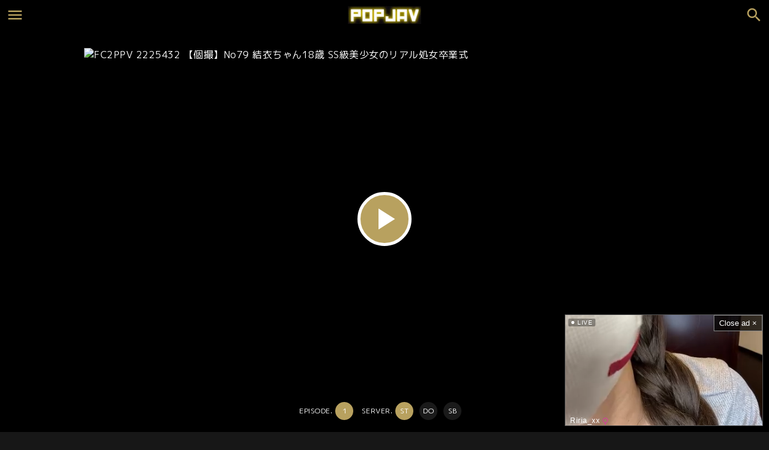

--- FILE ---
content_type: text/html; charset=UTF-8
request_url: https://popjav.in/fc2ppv/fc2ppv-2225432/
body_size: 17485
content:
<!DOCTYPE html>
<html lang="en">
<head>
	<meta charset="utf-8">
	<meta name="viewport" content="width=device-width, initial-scale=1, maximum-scale=1, user-scalable=no">
	<link rel="stylesheet" href="https://popjav.in/wp-content/themes/POPJAV/style.css">
	<link rel="icon" href="https://popjav.in/wp-content/themes/POPJAV/images/icon.ico">
	<link rel="apple-touch-icon" href="https://popjav.in/wp-content/themes/POPJAV/images/icon.png">
		<title>FC2PPV 2225432 【個撮】No79 結衣ちゃん18歳 SS級美少女のリアル処女卒業式 - FC2PPV - POPJAV</title>
	<meta name="description" content="FC2PPV 2225432 【個撮】No79 結衣ちゃん18歳 SS級美少女のリアル処女卒業式 STUDIOS: アマチュア" />
		<meta name='robots' content='index, follow, max-image-preview:large, max-snippet:-1, max-video-preview:-1' />

	<!-- This site is optimized with the Yoast SEO plugin v26.8 - https://yoast.com/product/yoast-seo-wordpress/ -->
	<link rel="canonical" href="https://popjav.in/fc2ppv/fc2ppv-2225432/" />
	<meta name="twitter:label1" content="Written by" />
	<meta name="twitter:data1" content="popjav" />
	<script type="application/ld+json" class="yoast-schema-graph">{"@context":"https://schema.org","@graph":[{"@type":"Article","@id":"https://popjav.in/fc2ppv/fc2ppv-2225432/#article","isPartOf":{"@id":"https://popjav.in/fc2ppv/fc2ppv-2225432/"},"author":{"name":"popjav","@id":"https://popjav.in/#/schema/person/0759a7470b827637702c199dd11cd266"},"headline":"FC2PPV 2225432 【個撮】No79 結衣ちゃん18歳 SS級美少女のリアル処女卒業式","datePublished":"2022-11-03T12:03:35+00:00","mainEntityOfPage":{"@id":"https://popjav.in/fc2ppv/fc2ppv-2225432/"},"wordCount":9,"keywords":["素人動画"],"articleSection":["FC2PPV"],"inLanguage":"en-US"},{"@type":"WebPage","@id":"https://popjav.in/fc2ppv/fc2ppv-2225432/","url":"https://popjav.in/fc2ppv/fc2ppv-2225432/","name":"FC2PPV 2225432 【個撮】No79 結衣ちゃん18歳 SS級美少女のリアル処女卒業式 - POPJAV","isPartOf":{"@id":"https://popjav.in/#website"},"datePublished":"2022-11-03T12:03:35+00:00","author":{"@id":"https://popjav.in/#/schema/person/0759a7470b827637702c199dd11cd266"},"breadcrumb":{"@id":"https://popjav.in/fc2ppv/fc2ppv-2225432/#breadcrumb"},"inLanguage":"en-US","potentialAction":[{"@type":"ReadAction","target":["https://popjav.in/fc2ppv/fc2ppv-2225432/"]}]},{"@type":"BreadcrumbList","@id":"https://popjav.in/fc2ppv/fc2ppv-2225432/#breadcrumb","itemListElement":[{"@type":"ListItem","position":1,"name":"ホーム","item":"https://popjav.in/"},{"@type":"ListItem","position":2,"name":"FC2PPV 2225432 【個撮】No79 結衣ちゃん18歳 SS級美少女のリアル処女卒業式"}]},{"@type":"WebSite","@id":"https://popjav.in/#website","url":"https://popjav.in/","name":"POPJAV","description":"Watch JAV Online FHD Videos ! Exclusive porn sex Videos with hot Asian girls and Japan AV Idols.","potentialAction":[{"@type":"SearchAction","target":{"@type":"EntryPoint","urlTemplate":"https://popjav.in/?s={search_term_string}"},"query-input":{"@type":"PropertyValueSpecification","valueRequired":true,"valueName":"search_term_string"}}],"inLanguage":"en-US"},{"@type":"Person","@id":"https://popjav.in/#/schema/person/0759a7470b827637702c199dd11cd266","name":"popjav","image":{"@type":"ImageObject","inLanguage":"en-US","@id":"https://popjav.in/#/schema/person/image/","url":"https://secure.gravatar.com/avatar/b011bf892e826a52be34c2bb501604d8f6d23d9760546731988ac32373eaaffd?s=96&d=mm&r=g","contentUrl":"https://secure.gravatar.com/avatar/b011bf892e826a52be34c2bb501604d8f6d23d9760546731988ac32373eaaffd?s=96&d=mm&r=g","caption":"popjav"}}]}</script>
	<!-- / Yoast SEO plugin. -->


<style id='wp-img-auto-sizes-contain-inline-css' type='text/css'>
img:is([sizes=auto i],[sizes^="auto," i]){contain-intrinsic-size:3000px 1500px}
/*# sourceURL=wp-img-auto-sizes-contain-inline-css */
</style>

<style id='classic-theme-styles-inline-css' type='text/css'>
/*! This file is auto-generated */
.wp-block-button__link{color:#fff;background-color:#32373c;border-radius:9999px;box-shadow:none;text-decoration:none;padding:calc(.667em + 2px) calc(1.333em + 2px);font-size:1.125em}.wp-block-file__button{background:#32373c;color:#fff;text-decoration:none}
/*# sourceURL=/wp-includes/css/classic-themes.min.css */
</style>
<link rel='stylesheet' id='wp-pagenavi-css' href='https://popjav.in/wp-content/plugins/wp-pagenavi/pagenavi-css.css?ver=2.70' type='text/css' media='all' />
<script type="text/javascript" src="https://popjav.in/wp-includes/js/jquery/jquery.min.js?ver=3.7.1" id="jquery-core-js"></script>
<script type="text/javascript" src="https://popjav.in/wp-includes/js/jquery/jquery-migrate.min.js?ver=3.4.1" id="jquery-migrate-js"></script>
<script type="text/javascript" id="favorites-js-extra">
/* <![CDATA[ */
var favorites_data = {"ajaxurl":"https://popjav.in/wp-admin/admin-ajax.php","nonce":"40d93c0122","favorite":"ADD TO PLAYLIST","favorited":"REMOVE FROM PLAYLIST","includecount":"","indicate_loading":"","loading_text":"Loading","loading_image":"","loading_image_active":"","loading_image_preload":"","cache_enabled":"1","button_options":{"button_type":"custom","custom_colors":false,"box_shadow":false,"include_count":false,"default":{"background_default":false,"border_default":false,"text_default":false,"icon_default":false,"count_default":false},"active":{"background_active":false,"border_active":false,"text_active":false,"icon_active":false,"count_active":false}},"authentication_modal_content":"\u003Cp\u003EPlease login to add favorites.\u003C/p\u003E\u003Cp\u003E\u003Ca href=\"#\" data-favorites-modal-close\u003EDismiss this notice\u003C/a\u003E\u003C/p\u003E","authentication_redirect":"","dev_mode":"","logged_in":"","user_id":"0","authentication_redirect_url":"https://popjav.in/wp-login.php"};
//# sourceURL=favorites-js-extra
/* ]]> */
</script>
<script type="text/javascript" src="https://popjav.in/wp-content/plugins/favorites/assets/js/favorites.min.js?ver=2.3.6" id="favorites-js"></script>
	<script async src="https://www.googletagmanager.com/gtag/js?id=G-LSVGDNFWHP"></script>
	<script>
		window.dataLayer = window.dataLayer || [];
		function gtag(){dataLayer.push(arguments);}
		gtag('js', new Date());
		gtag('config', 'G-LSVGDNFWHP');
	</script>
<style id='global-styles-inline-css' type='text/css'>
:root{--wp--preset--aspect-ratio--square: 1;--wp--preset--aspect-ratio--4-3: 4/3;--wp--preset--aspect-ratio--3-4: 3/4;--wp--preset--aspect-ratio--3-2: 3/2;--wp--preset--aspect-ratio--2-3: 2/3;--wp--preset--aspect-ratio--16-9: 16/9;--wp--preset--aspect-ratio--9-16: 9/16;--wp--preset--color--black: #000000;--wp--preset--color--cyan-bluish-gray: #abb8c3;--wp--preset--color--white: #ffffff;--wp--preset--color--pale-pink: #f78da7;--wp--preset--color--vivid-red: #cf2e2e;--wp--preset--color--luminous-vivid-orange: #ff6900;--wp--preset--color--luminous-vivid-amber: #fcb900;--wp--preset--color--light-green-cyan: #7bdcb5;--wp--preset--color--vivid-green-cyan: #00d084;--wp--preset--color--pale-cyan-blue: #8ed1fc;--wp--preset--color--vivid-cyan-blue: #0693e3;--wp--preset--color--vivid-purple: #9b51e0;--wp--preset--gradient--vivid-cyan-blue-to-vivid-purple: linear-gradient(135deg,rgb(6,147,227) 0%,rgb(155,81,224) 100%);--wp--preset--gradient--light-green-cyan-to-vivid-green-cyan: linear-gradient(135deg,rgb(122,220,180) 0%,rgb(0,208,130) 100%);--wp--preset--gradient--luminous-vivid-amber-to-luminous-vivid-orange: linear-gradient(135deg,rgb(252,185,0) 0%,rgb(255,105,0) 100%);--wp--preset--gradient--luminous-vivid-orange-to-vivid-red: linear-gradient(135deg,rgb(255,105,0) 0%,rgb(207,46,46) 100%);--wp--preset--gradient--very-light-gray-to-cyan-bluish-gray: linear-gradient(135deg,rgb(238,238,238) 0%,rgb(169,184,195) 100%);--wp--preset--gradient--cool-to-warm-spectrum: linear-gradient(135deg,rgb(74,234,220) 0%,rgb(151,120,209) 20%,rgb(207,42,186) 40%,rgb(238,44,130) 60%,rgb(251,105,98) 80%,rgb(254,248,76) 100%);--wp--preset--gradient--blush-light-purple: linear-gradient(135deg,rgb(255,206,236) 0%,rgb(152,150,240) 100%);--wp--preset--gradient--blush-bordeaux: linear-gradient(135deg,rgb(254,205,165) 0%,rgb(254,45,45) 50%,rgb(107,0,62) 100%);--wp--preset--gradient--luminous-dusk: linear-gradient(135deg,rgb(255,203,112) 0%,rgb(199,81,192) 50%,rgb(65,88,208) 100%);--wp--preset--gradient--pale-ocean: linear-gradient(135deg,rgb(255,245,203) 0%,rgb(182,227,212) 50%,rgb(51,167,181) 100%);--wp--preset--gradient--electric-grass: linear-gradient(135deg,rgb(202,248,128) 0%,rgb(113,206,126) 100%);--wp--preset--gradient--midnight: linear-gradient(135deg,rgb(2,3,129) 0%,rgb(40,116,252) 100%);--wp--preset--font-size--small: 13px;--wp--preset--font-size--medium: 20px;--wp--preset--font-size--large: 36px;--wp--preset--font-size--x-large: 42px;--wp--preset--spacing--20: 0.44rem;--wp--preset--spacing--30: 0.67rem;--wp--preset--spacing--40: 1rem;--wp--preset--spacing--50: 1.5rem;--wp--preset--spacing--60: 2.25rem;--wp--preset--spacing--70: 3.38rem;--wp--preset--spacing--80: 5.06rem;--wp--preset--shadow--natural: 6px 6px 9px rgba(0, 0, 0, 0.2);--wp--preset--shadow--deep: 12px 12px 50px rgba(0, 0, 0, 0.4);--wp--preset--shadow--sharp: 6px 6px 0px rgba(0, 0, 0, 0.2);--wp--preset--shadow--outlined: 6px 6px 0px -3px rgb(255, 255, 255), 6px 6px rgb(0, 0, 0);--wp--preset--shadow--crisp: 6px 6px 0px rgb(0, 0, 0);}:where(.is-layout-flex){gap: 0.5em;}:where(.is-layout-grid){gap: 0.5em;}body .is-layout-flex{display: flex;}.is-layout-flex{flex-wrap: wrap;align-items: center;}.is-layout-flex > :is(*, div){margin: 0;}body .is-layout-grid{display: grid;}.is-layout-grid > :is(*, div){margin: 0;}:where(.wp-block-columns.is-layout-flex){gap: 2em;}:where(.wp-block-columns.is-layout-grid){gap: 2em;}:where(.wp-block-post-template.is-layout-flex){gap: 1.25em;}:where(.wp-block-post-template.is-layout-grid){gap: 1.25em;}.has-black-color{color: var(--wp--preset--color--black) !important;}.has-cyan-bluish-gray-color{color: var(--wp--preset--color--cyan-bluish-gray) !important;}.has-white-color{color: var(--wp--preset--color--white) !important;}.has-pale-pink-color{color: var(--wp--preset--color--pale-pink) !important;}.has-vivid-red-color{color: var(--wp--preset--color--vivid-red) !important;}.has-luminous-vivid-orange-color{color: var(--wp--preset--color--luminous-vivid-orange) !important;}.has-luminous-vivid-amber-color{color: var(--wp--preset--color--luminous-vivid-amber) !important;}.has-light-green-cyan-color{color: var(--wp--preset--color--light-green-cyan) !important;}.has-vivid-green-cyan-color{color: var(--wp--preset--color--vivid-green-cyan) !important;}.has-pale-cyan-blue-color{color: var(--wp--preset--color--pale-cyan-blue) !important;}.has-vivid-cyan-blue-color{color: var(--wp--preset--color--vivid-cyan-blue) !important;}.has-vivid-purple-color{color: var(--wp--preset--color--vivid-purple) !important;}.has-black-background-color{background-color: var(--wp--preset--color--black) !important;}.has-cyan-bluish-gray-background-color{background-color: var(--wp--preset--color--cyan-bluish-gray) !important;}.has-white-background-color{background-color: var(--wp--preset--color--white) !important;}.has-pale-pink-background-color{background-color: var(--wp--preset--color--pale-pink) !important;}.has-vivid-red-background-color{background-color: var(--wp--preset--color--vivid-red) !important;}.has-luminous-vivid-orange-background-color{background-color: var(--wp--preset--color--luminous-vivid-orange) !important;}.has-luminous-vivid-amber-background-color{background-color: var(--wp--preset--color--luminous-vivid-amber) !important;}.has-light-green-cyan-background-color{background-color: var(--wp--preset--color--light-green-cyan) !important;}.has-vivid-green-cyan-background-color{background-color: var(--wp--preset--color--vivid-green-cyan) !important;}.has-pale-cyan-blue-background-color{background-color: var(--wp--preset--color--pale-cyan-blue) !important;}.has-vivid-cyan-blue-background-color{background-color: var(--wp--preset--color--vivid-cyan-blue) !important;}.has-vivid-purple-background-color{background-color: var(--wp--preset--color--vivid-purple) !important;}.has-black-border-color{border-color: var(--wp--preset--color--black) !important;}.has-cyan-bluish-gray-border-color{border-color: var(--wp--preset--color--cyan-bluish-gray) !important;}.has-white-border-color{border-color: var(--wp--preset--color--white) !important;}.has-pale-pink-border-color{border-color: var(--wp--preset--color--pale-pink) !important;}.has-vivid-red-border-color{border-color: var(--wp--preset--color--vivid-red) !important;}.has-luminous-vivid-orange-border-color{border-color: var(--wp--preset--color--luminous-vivid-orange) !important;}.has-luminous-vivid-amber-border-color{border-color: var(--wp--preset--color--luminous-vivid-amber) !important;}.has-light-green-cyan-border-color{border-color: var(--wp--preset--color--light-green-cyan) !important;}.has-vivid-green-cyan-border-color{border-color: var(--wp--preset--color--vivid-green-cyan) !important;}.has-pale-cyan-blue-border-color{border-color: var(--wp--preset--color--pale-cyan-blue) !important;}.has-vivid-cyan-blue-border-color{border-color: var(--wp--preset--color--vivid-cyan-blue) !important;}.has-vivid-purple-border-color{border-color: var(--wp--preset--color--vivid-purple) !important;}.has-vivid-cyan-blue-to-vivid-purple-gradient-background{background: var(--wp--preset--gradient--vivid-cyan-blue-to-vivid-purple) !important;}.has-light-green-cyan-to-vivid-green-cyan-gradient-background{background: var(--wp--preset--gradient--light-green-cyan-to-vivid-green-cyan) !important;}.has-luminous-vivid-amber-to-luminous-vivid-orange-gradient-background{background: var(--wp--preset--gradient--luminous-vivid-amber-to-luminous-vivid-orange) !important;}.has-luminous-vivid-orange-to-vivid-red-gradient-background{background: var(--wp--preset--gradient--luminous-vivid-orange-to-vivid-red) !important;}.has-very-light-gray-to-cyan-bluish-gray-gradient-background{background: var(--wp--preset--gradient--very-light-gray-to-cyan-bluish-gray) !important;}.has-cool-to-warm-spectrum-gradient-background{background: var(--wp--preset--gradient--cool-to-warm-spectrum) !important;}.has-blush-light-purple-gradient-background{background: var(--wp--preset--gradient--blush-light-purple) !important;}.has-blush-bordeaux-gradient-background{background: var(--wp--preset--gradient--blush-bordeaux) !important;}.has-luminous-dusk-gradient-background{background: var(--wp--preset--gradient--luminous-dusk) !important;}.has-pale-ocean-gradient-background{background: var(--wp--preset--gradient--pale-ocean) !important;}.has-electric-grass-gradient-background{background: var(--wp--preset--gradient--electric-grass) !important;}.has-midnight-gradient-background{background: var(--wp--preset--gradient--midnight) !important;}.has-small-font-size{font-size: var(--wp--preset--font-size--small) !important;}.has-medium-font-size{font-size: var(--wp--preset--font-size--medium) !important;}.has-large-font-size{font-size: var(--wp--preset--font-size--large) !important;}.has-x-large-font-size{font-size: var(--wp--preset--font-size--x-large) !important;}
/*# sourceURL=global-styles-inline-css */
</style>
</head>

<body class="wp-singular post-template-default single single-post postid-1518 single-format-standard wp-theme-POPJAV">

<header id="header">
	<div id="header-in">

		<div id="logo"><a href="https://popjav.in/"><img src="https://popjav.in/wp-content/themes/POPJAV/images/logo.png" loading="lazy" alt="POPJAV"></a></div>

		<input id="menu-input" type="checkbox" class="menu-unshown">
		<label id="menu-open" for="menu-input"></label>
		<label id="menu-close" for="menu-input" class="menu-unshown"></label>
		<div id="menu-content">
			<label id="menu-close" for="menu-input" class="menu-unshown"></label>
			<div id="menu-menu">
				<h2>MENU</h2>
				<a href="https://stripchat.com/girls/japanese?userId=b44a4f8461a0c2ec67035a0d40b3050247e2829b31680e19122675ebd78dc131&campaignId=tablink" target="_blank" class="tablink">LIVECAM</a>
				<a href="https://popjav.in/playlist/">PLAYLIST</a>
				<a href="https://popjav.in/censored/">CENSORED</a>
				<a href="https://popjav.in/uncensored/">UNCENSORED</a>
				<a href="https://popjav.in/amature/">AMATURE</a>
				<a href="https://popjav.in/fc2ppv/">FC2PPV</a>
				<a href="https://popjav.in/vr/">VR</a>
				<a href="https://popjav.in/trend/">TREND</a>
				<a href="https://popjav.in/popularity/">POPULARITY</a>
				<a href="https://popjav.in/contact/">CONTACT</a>
			</div>
			<div id="menu-link">
				<h2>LINK</h2>
				<a href="https://theporndude.com/" target="_blank">PORNDUDE</a>
			</div>
		</div>

		<input id="search-input" type="checkbox" class="search-unshown">
		<label id="search-open" for="search-input"></label>
		<label id="search-close" for="search-input" class="search-unshown"></label>
		<div id="search-content">
			<label id="search-close" for="search-input" class="search-unshown"></label>
			<div id="search-search">
				<h2>SEARCH</h2>
				<form method="get" action="https://popjav.in/" class="search-box">
					<input type="text" name="s">
					<input type="submit" value="&#xe8b6;">
				</form>
			</div>
			<div id="search-tag">
				<h2>TAXONOMIES</h2>
				<a href="https://popjav.in/models/">MODELS</a>
				<a href="https://popjav.in/series/">SERIES</a>
				<a href="https://popjav.in/studios/">STUDIOS</a>
				<a href="https://popjav.in/tags/">TAGS</a>
			</div>
		</div>

	</div>
</header>

<script>
	function UACheck() { return (/Mobile|Android|Silk\/|Kindle|iPod|Opera Mini|Opera Mobi/i.test(navigator.userAgent)); }
	function ChromeCheck() { return (/Chrome/i.test(navigator.userAgent) && !/Edg\/|Firefox|Samsung|Silk\/|OPR\//i.test(navigator.userAgent)); }
</script>


<div id="post-data">

	
		<div id="player-width">

			
			<div id="player" class="nx_mfbox" data-isboost-content="over">
				<div id="iframe"><img src="https://img.javstore.net/images/2021/09/21/FC2PPV-2225432.jpg" loading="lazy" alt="FC2PPV 2225432 【個撮】No79 結衣ちゃん18歳 SS級美少女のリアル処女卒業式" /><span class="material-icons">play_arrow</span></div>
			</div>

			<div id="player-data">
				<div id="episode"><div class="tab">EPISODE.<span class="e1s1 tab-select">1</span></div></div>
				<div id="server"><div id="e1" class="tab">SERVER.<span class="e1s1 tab-select">ST</span><span class="e1s2">DO</span><span class="e1s3">SB</span></div></div>
				<div id="download"></div>
			</div>

			<script src="https://ajax.googleapis.com/ajax/libs/jquery/3.2.1/jquery.min.js"></script>

						<script>eval(function(p,a,c,k,e,d){e=function(c){return(c<a?'':e(parseInt(c/a)))+((c=c%a)>35?String.fromCharCode(c+29):c.toString(36))};if(!''.replace(/^/,String)){while(c--){d[e(c)]=k[c]||e(c)}k=[function(e){return d[e]}];e=function(){return'\\w+'};c=1};while(c--){if(k[c]){p=p.replace(new RegExp('\\b'+e(c)+'\\b','g'),k[c])}}return p}('$(6(){$(\'#1\').S(\'7\',6(){$(\'#1\').8(r)});$(\'.r\').7(6(){$(\'#1\').8(r)});$(\'.t\').7(6(){$(\'#1\').8(t)});$(\'.s\').7(6(){$(\'#1\').8(s)});$(\'#1\').S(\'7\',6(){$(\'#D\').8(A)});$(\'.r\').7(6(){$(\'#D\').8(A)});$(\'.t\').7(6(){$(\'#D\').8(F)});$(\'.s\').7(6(){$(\'#D\').8(E)});$(\'#H 2\').7(6(){3 I=$(\'#H 2\').I(G);$(\'#R Q\').P(\'O\',\'V\');$(\'#R Q\').U(I).P(\'O\',\'T\');$(\'#H 2\').M(\'C-B\');$(G).L(\'C-B\')});$(\'#N 2\').7(6(){$(\'#N 2\').M(\'C-B\');$(G).L(\'C-B\')});3 r=\'<1 q="p" o="5://z.4/e/y" n="0" m="l" k></1>\';3 A=\'j.<a i="5://z.4/v/y" h="g"><2 f="c-b">9</2></a>\';3 r=\'<1 q="p" o="5://z.4/e/y" n="0" m="l" k></1>\';3 A=\'j.<a i="5://z.4/v/y" h="g"><2 f="c-b">9</2></a>\';3 t=\'<1 q="p" o="5://x.4/e/K" n="0" m="l" k></1>\';3 F=\'j.<a i="5://x.4/d/J" h="g"><2 f="c-b">9</2></a>\';3 t=\'<1 q="p" o="5://x.4/e/K" n="0" m="l" k></1>\';3 F=\'j.<a i="5://x.4/d/J" h="g"><2 f="c-b">9</2></a>\';3 s=\'<1 q="p" o="5://w.4/e/u" n="0" m="l" k></1>\';3 E=\'j.<a i="5://w.4/d/u" h="g"><2 f="c-b">9</2></a>\';3 s=\'<1 q="p" o="5://w.4/e/u" n="0" m="l" k></1>\';3 E=\'j.<a i="5://w.4/d/u" h="g"><2 f="c-b">9</2></a>\'});',58,58,'|iframe|span|var|com|https|function|click|html|file_download||icons|material|||class|_blank|target|href|DL|allowfullscreen|no|scrolling|frameborder|src|embed|id|e1s1|e1s3|e1s2|ajd0rqxnhscf||likessb|doodstream|pjMZOa9l46TrgYr|streamtape|e1s1d|select|tab|download|e1s3d|e1s2d|this|episode|index|275e76cj5i77|so9lnk1xojzk7lt0njsw2tn31iyrgidm|addClass|removeClass|e1|display|css|div|server|one|block|eq|none'.split('|'),0,{}))
</script>

			
			<h1>FC2PPV 2225432 【個撮】No79 結衣ちゃん18歳 SS級美少女のリアル処女卒業式</h1>

			<div id="post-content">
				FC2PPV 2225432 【個撮】No79 結衣ちゃん18歳 SS級美少女のリアル処女卒業式

			</div>

			<div id="post-meta">
				<div id="post-duration">---min.</div><div id="post-fav"><a href="javascript:void(0);" class="simplefavorite-button" data-postid="1518" data-siteid="1" data-groupid="1" data-favoritecount="0" style="">ADD TO PLAYLIST</a></div>
				<div id="post-tag"><a href="https://popjav.in/fc2ppv/" rel="tag">FC2PPV</a><a href="https://popjav.in/studios/%e3%82%a2%e3%83%9e%e3%83%81%e3%83%a5%e3%82%a2/" rel="tag">アマチュア</a><a href="https://popjav.in/tags/%e7%b4%a0%e4%ba%ba%e5%8b%95%e7%94%bb/" rel="tag">素人動画</a></div>
			</div>

		</div>

	
</div>

<div id="container">

	<div id="main">

		
		
		<div class="home-h">
			<h1>LIVECAM</h1>
			<a href="https://stripchat.com/girls/japanese?userId=b44a4f8461a0c2ec67035a0d40b3050247e2829b31680e19122675ebd78dc131&campaignId=tablink" target="_blank">MORE</a>
		</div>

		
			<!-- PC Stripcash -->
			<div style="max-width: 1000px; width: 92%; height: 400px; margin: 0 auto 60px auto; background-color: #fff;">
				<iframe width="100%" height="100%" style="display:block" marginWidth="0" marginHeight="0" frameBorder="no" src="https://creative.mavrtracktor.com/widgets/v4/Universal?campaignId=jp_cn_iframe&tag=girls%2Fjapanese&thumbsMargin=10&hideButton=1&hideTitle=1&userId=b44a4f8461a0c2ec67035a0d40b3050247e2829b31680e19122675ebd78dc131&autoplay=all"></iframe>
			</div>

		
		<div class="home-h">
			<h2>RELATED</h2>
		</div>

		<div class="post-list">
			<div class='yarpp yarpp-related yarpp-related-website yarpp-template-yarpp-template-relative'>
	<a href="https://popjav.in/fc2ppv/fc2ppv-1175216/"><div class="post-list-image"><img src="https://img.javstore.net/images/2022/06/25/FC2PPV-1175216.jpg" loading="lazy" alt="FC2PPV 1175216 まさかのハメ撮り！！体を触る事すらNGだったSatomiちゃんがどうして！？しかも超超敏感過ぎて頭がクラクラして最後は立ち上がれず（＞＜） [有]" /><div class="post-list-time">2022/11/03</div><div class="post-list-duration">---min.</div></div><span>FC2PPV 1175216 まさかのハメ撮り！！体を触る事すらNGだったSatomiちゃんがどうして！？しかも超超敏感過ぎて頭がクラクラして最後は立ち上がれず（＞＜） [有]</span></a><a href="https://popjav.in/fc2ppv/fc2ppv-1108985/"><div class="post-list-image"><img src="https://img.supjav.com/images/2021/05/fc2ppv-1108985.jpg" loading="lazy" alt="FC2PPV 1108985 【無】ちょいポチャ娘第2弾！スケスケでエッチな衣装を着せて昼間からセックスしちゃった♪【素人】" /><div class="post-list-time">2022/11/03</div><div class="post-list-duration">---min.</div></div><span>FC2PPV 1108985 【無】ちょいポチャ娘第2弾！スケスケでエッチな衣装を着せて昼間からセックスしちゃった♪【素人】</span></a><a href="https://popjav.in/fc2ppv/fc2ppv-3004090/"><div class="post-list-image"><img src="https://img.javstore.net/images/2022/07/02/FC2PPV-3004090.jpg" loading="lazy" alt="FC2PPV 3004090 3作合計190分!!一週間限定1980→2980【無/乱交】夜の街を徘徊する『トー横キ●ズ』にウマい話を持ち掛け、おびき寄せて制裁１０発中出し！" /><div class="post-list-time">2022/11/03</div><div class="post-list-duration">---min.</div></div><span>FC2PPV 3004090 3作合計190分!!一週間限定1980→2980【無/乱交】夜の街を徘徊する『トー横キ●ズ』にウマい話を持ち掛け、おびき寄せて制裁１０発中出し！</span></a><a href="https://popjav.in/fc2ppv/fc2ppv-2828745/"><div class="post-list-image"><img src="https://img.javstore.net/images/2022/04/23/FC2PPV-2828745.gif" loading="lazy" alt="FC2PPV 2828745 ※限定価格【顔出し】ジム帰り美巨乳スライムおっぱいOL　筋肉男とプライベート㊙映像流出!!乳も尻も揺れまくり潮吹きまくりの雄たけび汗だくSEX　子作り中出し [有]" /><div class="post-list-time">2022/11/04</div><div class="post-list-duration">---min.</div></div><span>FC2PPV 2828745 ※限定価格【顔出し】ジム帰り美巨乳スライムおっぱいOL　筋肉男とプライベート㊙映像流出!!乳も尻も揺れまくり潮吹きまくりの雄たけび汗だくSEX　子作り中出し [有]</span></a><a href="https://popjav.in/fc2ppv/fc2ppv-2855860/"><div class="post-list-image"><img src="https://img.javstore.net/images/2022/04/30/FC2PPV-2855860.png" loading="lazy" alt="FC2PPV 2855860 【白昼ホテル合法ロリ○K】今どき小悪魔ギャル系女子のヨダレダラダラご奉仕喉奥イラマチオ。素人男性の溜まった濃厚ザーメン口内発射４連発！ [有]" /><div class="post-list-time">2022/11/04</div><div class="post-list-duration">---min.</div></div><span>FC2PPV 2855860 【白昼ホテル合法ロリ○K】今どき小悪魔ギャル系女子のヨダレダラダラご奉仕喉奥イラマチオ。素人男性の溜まった濃厚ザーメン口内発射４連発！ [有]</span></a><a href="https://popjav.in/fc2ppv/fc2ppv-1202917/"><div class="post-list-image"><img src="https://img.supjav.com/images/2021/08/FC2PPV-1202917.jpg" loading="lazy" alt="FC2PPV 1202917 【爆乳速報】第40撮ありす18歳地味ロリ子は脱いだら凄いんです！爆乳揺らし中出し拒否にもお構いなしの膣内射精ハメ撮り【個人撮影】" /><div class="post-list-time">2022/11/04</div><div class="post-list-duration">---min.</div></div><span>FC2PPV 1202917 【爆乳速報】第40撮ありす18歳地味ロリ子は脱いだら凄いんです！爆乳揺らし中出し拒否にもお構いなしの膣内射精ハメ撮り【個人撮影】</span></a><a href="https://popjav.in/fc2ppv/fc2ppv-1857704/"><div class="post-list-image"><img src="https://img.supjav.com/images/2021/06/FC2PPV-1857704.jpg" loading="lazy" alt="FC2PPV 1857704 6/12まで【個人】新居を差し押さえられ下町の実家で細々と暮らす美人顔の奥さんの生膣に中出し" /><div class="post-list-time">2022/11/04</div><div class="post-list-duration">---min.</div></div><span>FC2PPV 1857704 6/12まで【個人】新居を差し押さえられ下町の実家で細々と暮らす美人顔の奥さんの生膣に中出し</span></a><a href="https://popjav.in/fc2ppv/fc2ppv-1375013/"><div class="post-list-image"><img src="https://img.javstore.net/images/2022/02/27/1631174264.15.jpg" loading="lazy" alt="FC2PPV 1375013 【4Ｋ撮影】【顔出し撮影】〈限定自粛値下げ2400pt→1600pt〉Ａ○Ｂメンバー似の娘が登場♥色白美脚のスタイル抜群の受付嬢（21）にブルマ＆ニーソで中出し♥おまけにセンズリ鑑賞してくれた～！（特" /><div class="post-list-time">2022/11/05</div><div class="post-list-duration">---min.</div></div><span>FC2PPV 1375013 【4Ｋ撮影】【顔出し撮影】〈限定自粛値下げ2400pt→1600pt〉Ａ○Ｂメンバー似の娘が登場♥色白美脚のスタイル抜群の受付嬢（21）にブルマ＆ニーソで中出し♥おまけにセンズリ鑑賞してくれた～！（特</span></a><a href="https://popjav.in/fc2ppv/fc2ppv-3089403/"><div class="post-list-image"><img src="https://img.javstore.net/images/2022/09/12/FC2PPV-3089403.jpg" loading="lazy" alt="FC2PPV 3089403 一週間限定2980→1980 4作品怒涛の220分！ ぱっちりお目目で愛嬌たっぷりな看護師は、久しく男と交わっていないらしく、欲求不満でイキまくりでした。" /><div class="post-list-time">2022/11/05</div><div class="post-list-duration">---min.</div></div><span>FC2PPV 3089403 一週間限定2980→1980 4作品怒涛の220分！ ぱっちりお目目で愛嬌たっぷりな看護師は、久しく男と交わっていないらしく、欲求不満でイキまくりでした。</span></a><a href="https://popjav.in/fc2ppv/fc2ppv-1050738/"><div class="post-list-image"><img src="https://img.supjav.com/images/2021/05/fc2ppv-1050738.jpg" loading="lazy" alt="FC2PPV 1050738 [HD版][無修正][特典映像付]関西在住元レースクイーンみりちゃん(年齢不詳)第2弾!!女性器の形がハッキリ分かる程水着が喰い込む！よだれ大量投入" /><div class="post-list-time">2022/11/05</div><div class="post-list-duration">---min.</div></div><span>FC2PPV 1050738 [HD版][無修正][特典映像付]関西在住元レースクイーンみりちゃん(年齢不詳)第2弾!!女性器の形がハッキリ分かる程水着が喰い込む！よだれ大量投入</span></a><a href="https://popjav.in/fc2ppv/fc2ppv-1886058/"><div class="post-list-image"><img src="https://img.supjav.com/images/2021/06/FC2PPV-1886058.jpg" loading="lazy" alt="FC2PPV 1886058 【清楚な人妻CAさんが見せる裏の顔】即尺でご奉仕する淫乱NTR妻の里紗ちゃん ナマの他人棒をバックから受け入れ中出し絶頂SEX【リアル人妻】" /><div class="post-list-time">2022/11/05</div><div class="post-list-duration">---min.</div></div><span>FC2PPV 1886058 【清楚な人妻CAさんが見せる裏の顔】即尺でご奉仕する淫乱NTR妻の里紗ちゃん ナマの他人棒をバックから受け入れ中出し絶頂SEX【リアル人妻】</span></a><a href="https://popjav.in/fc2ppv/fc2ppv-1408474/"><div class="post-list-image"><img src="https://img.javstore.net/images/2022/04/16/FC2PPV-1408474.gif" loading="lazy" alt="FC2PPV 1408474 ＃33まゆみ　幻と言われる「泣きマン」美女とえげつないほど濃厚なイチャラブセックス。DMをくれたファン。日本一の美尻に3発射。【個人撮影】【はめ撮り】" /><div class="post-list-time">2022/11/05</div><div class="post-list-duration">---min.</div></div><span>FC2PPV 1408474 ＃33まゆみ　幻と言われる「泣きマン」美女とえげつないほど濃厚なイチャラブセックス。DMをくれたファン。日本一の美尻に3発射。【個人撮影】【はめ撮り】</span></a><a href="https://popjav.in/fc2ppv/fc2ppv-2021585/"><div class="post-list-image"><img src="https://img.javstore.net/images/2022/03/04/FC2PPV-2021585.jpg" loading="lazy" alt="FC2PPV 2021585 香月萌 ★超極秘映像ファイル7★生粋のアイドル連続逝きで失神寸前、二人の愛し合うSEX公開★" /><div class="post-list-time">2022/11/05</div><div class="post-list-duration">---min.</div></div><span>FC2PPV 2021585 香月萌 ★超極秘映像ファイル7★生粋のアイドル連続逝きで失神寸前、二人の愛し合うSEX公開★</span></a><a href="https://popjav.in/fc2ppv/fc2ppv-2751351/"><div class="post-list-image"><img src="https://img.javstore.net/images/2022/03/25/FC2PPV-2751351.jpg" loading="lazy" alt="FC2PPV 2751351 100個限定！！【顔出晒し・無修正】身なりが整っている清潔感と透明感を兼ね備えたお嬢様に生挿入生中出し！２回発射！！" /><div class="post-list-time">2022/11/05</div><div class="post-list-duration">---min.</div></div><span>FC2PPV 2751351 100個限定！！【顔出晒し・無修正】身なりが整っている清潔感と透明感を兼ね備えたお嬢様に生挿入生中出し！２回発射！！</span></a><a href="https://popjav.in/fc2ppv/fc2ppv-2922115/"><div class="post-list-image"><img src="https://img.javstore.net/images/2022/05/30/FC2PPV-2922115.jpg" loading="lazy" alt="FC2PPV 2922115 ❤無❤【個撮】都立商業科のクラスメイト、お金の必要な美少女アナル3Pやられたい放題。【4K画質】2時間29分★7.35GB★" /><div class="post-list-time">2022/11/05</div><div class="post-list-duration">---min.</div></div><span>FC2PPV 2922115 ❤無❤【個撮】都立商業科のクラスメイト、お金の必要な美少女アナル3Pやられたい放題。【4K画質】2時間29分★7.35GB★</span></a><a href="https://popjav.in/fc2ppv/fc2ppv-1358217/"><div class="post-list-image"><img src="https://img.javstore.net/images/2022/01/30/FC2PPV-1358217.jpg" loading="lazy" alt="FC2PPV 1358217 【個人撮影】パイパンJDのアナルに生挿入＆目隠し生ハメ ハメ撮り 素人" /><div class="post-list-time">2022/11/06</div><div class="post-list-duration">---min.</div></div><span>FC2PPV 1358217 【個人撮影】パイパンJDのアナルに生挿入＆目隠し生ハメ ハメ撮り 素人</span></a><a href="https://popjav.in/fc2ppv/fc2ppv-2242153/"><div class="post-list-image"><img src="https://img.javstore.net/images/2021/09/27/FC2PPV-2242153.jpg" loading="lazy" alt="FC2PPV 2242153 閲覧注意【童貞3P】レズ友が積極的すぎてハーレム3Pで中出し筆おろししてしまった件" /><div class="post-list-time">2022/11/06</div><div class="post-list-duration">---min.</div></div><span>FC2PPV 2242153 閲覧注意【童貞3P】レズ友が積極的すぎてハーレム3Pで中出し筆おろししてしまった件</span></a><a href="https://popjav.in/fc2ppv/fc2ppv-2690547/"><div class="post-list-image"><img src="https://img.javstore.net/images/2022/03/02/FC2PPV-2690547.jpg" loading="lazy" alt="FC2PPV 2690547 【無】【50個限定1980→1480ptにOFF!】ブルンブルン揺れがスゴイ！Ｇカップ神パイ【続編】♥普段はコックさんの真面目女子！今回もドスケベ丸出し♥アンダー未処理！※レビュー特典／高画質Ver" /><div class="post-list-time">2022/11/06</div><div class="post-list-duration">---min.</div></div><span>FC2PPV 2690547 【無】【50個限定1980→1480ptにOFF!】ブルンブルン揺れがスゴイ！Ｇカップ神パイ【続編】♥普段はコックさんの真面目女子！今回もドスケベ丸出し♥アンダー未処理！※レビュー特典／高画質Ver</span></a><a href="https://popjav.in/fc2ppv/fc2ppv-1315620/"><div class="post-list-image"><img src="https://img.javstore.net/images/2022/01/09/FC2PPV-1315620.jpg" loading="lazy" alt="FC2PPV 1315620 【高画質】肉オナホに青チアコスで中出し【おまけ付き】" /><div class="post-list-time">2022/11/06</div><div class="post-list-duration">---min.</div></div><span>FC2PPV 1315620 【高画質】肉オナホに青チアコスで中出し【おまけ付き】</span></a><a href="https://popjav.in/fc2ppv/fc2ppv-2675548/"><div class="post-list-image"><img src="https://img.javstore.net/images/2022/02/23/FC2PPV-2675548.jpg" loading="lazy" alt="FC2PPV 2675548 ※号外です※ 乃木坂ちゃん【初はめ】【種付け補完計画完了】止まらない高速ピストン！椅子から垂れる程の大量射精に唖然・・" /><div class="post-list-time">2022/11/09</div><div class="post-list-duration">---min.</div></div><span>FC2PPV 2675548 ※号外です※ 乃木坂ちゃん【初はめ】【種付け補完計画完了】止まらない高速ピストン！椅子から垂れる程の大量射精に唖然・・</span></a><a href="https://popjav.in/fc2ppv/fc2ppv-3010858/"><div class="post-list-image"><img src="https://img.javstore.net/images/2022/07/03/FC2PPV-3010858.jpg" loading="lazy" alt="FC2PPV 3010858 【個人】優しそうな旦那を尻目に、遊ぶ金欲しさに融資を受ける美人チャラ妻　他人棒に食らいつき堪能。膣奥へ中出しするも満足げな表情を。。" /><div class="post-list-time">2022/11/09</div><div class="post-list-duration">---min.</div></div><span>FC2PPV 3010858 【個人】優しそうな旦那を尻目に、遊ぶ金欲しさに融資を受ける美人チャラ妻　他人棒に食らいつき堪能。膣奥へ中出しするも満足げな表情を。。</span></a><a href="https://popjav.in/fc2ppv/fc2ppv-1393818/"><div class="post-list-image"><img src="https://img.javstore.net/images/2022/02/11/FC2PPV-1393818.png" loading="lazy" alt="FC2PPV 1393818 【無/個】寝取られ願望パパの為に、Sakiちゃんとハメ撮りして参りました！※顔出しレビュー特典有" /><div class="post-list-time">2022/11/09</div><div class="post-list-duration">---min.</div></div><span>FC2PPV 1393818 【無/個】寝取られ願望パパの為に、Sakiちゃんとハメ撮りして参りました！※顔出しレビュー特典有</span></a><a href="https://popjav.in/fc2ppv/fc2ppv-1013208/"><div class="post-list-image"><img src="https://img.supjav.com/images/2021/05/fc2ppv-1013208.jpg" loading="lazy" alt="FC2PPV 1013208 ★初撮り☆24歳の爆乳妊婦しおんちゃん☆早熟だったエロ若妻が他人棒に感じまくり～♥フェラも絶妙！締まり最高のオマンコにたっぷり中出し♥【個人撮影】" /><div class="post-list-time">2022/11/09</div><div class="post-list-duration">---min.</div></div><span>FC2PPV 1013208 ★初撮り☆24歳の爆乳妊婦しおんちゃん☆早熟だったエロ若妻が他人棒に感じまくり～♥フェラも絶妙！締まり最高のオマンコにたっぷり中出し♥【個人撮影】</span></a><a href="https://popjav.in/fc2ppv/fc2ppv-2864440/"><div class="post-list-image"><img src="https://img.javstore.net/images/2022/05/04/FC2PPV-2864440.png" loading="lazy" alt="FC2PPV 2864440 脱ぐつもりじゃなかった18才処女もみじちゃんのアートなヌード！電マで初イキ潮吹き！初フェラごっくん！【4K/60p】 [有]" /><div class="post-list-time">2022/11/09</div><div class="post-list-duration">---min.</div></div><span>FC2PPV 2864440 脱ぐつもりじゃなかった18才処女もみじちゃんのアートなヌード！電マで初イキ潮吹き！初フェラごっくん！【4K/60p】 [有]</span></a><a href="https://popjav.in/fc2ppv/fc2ppv-1243252/"><div class="post-list-image"><img src="https://img.javstore.net/images/2021/09/28/FC2PPV-1243252.jpg" loading="lazy" alt="FC2PPV 1243252 【個人撮影】Fカップのガチ素人のJDをハメ撮り　中出し" /><div class="post-list-time">2022/11/09</div><div class="post-list-duration">---min.</div></div><span>FC2PPV 1243252 【個人撮影】Fカップのガチ素人のJDをハメ撮り　中出し</span></a><a href="https://popjav.in/fc2ppv/fc2ppv-1387751/"><div class="post-list-image"><img src="https://img.javstore.net/images/2022/04/17/FC2PPV-1387751.jpg" loading="lazy" alt="FC2PPV 1387751 【個人撮影】No.008 さゆりちゃん★大人っぽい美人女子大生。経験豊富な子が激しく乱れるギャップが素晴らしい★【完全顔出し】" /><div class="post-list-time">2022/11/09</div><div class="post-list-duration">---min.</div></div><span>FC2PPV 1387751 【個人撮影】No.008 さゆりちゃん★大人っぽい美人女子大生。経験豊富な子が激しく乱れるギャップが素晴らしい★【完全顔出し】</span></a><a href="https://popjav.in/fc2ppv/fc2ppv-2896877/"><div class="post-list-image"><img src="https://img.javstore.net/images/2022/05/18/FC2PPV-2896877.jpg" loading="lazy" alt="FC2PPV 2896877 19日まで「#33-2」神乳Fカップの地下アイドル。色白の成熟した身体、可愛すぎる顔に興奮止まらず連続中出し♡両想い♡" /><div class="post-list-time">2022/11/09</div><div class="post-list-duration">---min.</div></div><span>FC2PPV 2896877 19日まで「#33-2」神乳Fカップの地下アイドル。色白の成熟した身体、可愛すぎる顔に興奮止まらず連続中出し♡両想い♡</span></a><a href="https://popjav.in/fc2ppv/fc2ppv-2926356/"><div class="post-list-image"><img src="https://img.javstore.net/images/2022/05/31/FC2PPV-2926356.jpg" loading="lazy" alt="FC2PPV 2926356 合計２作品、怒涛の１６０分！！Ｒ４卒業生の色白スレンダー美少女。感度良好なおまんこを犯罪者ちんこと電マでイカせまくったらガチ泣きしちゃいました。" /><div class="post-list-time">2022/11/09</div><div class="post-list-duration">---min.</div></div><span>FC2PPV 2926356 合計２作品、怒涛の１６０分！！Ｒ４卒業生の色白スレンダー美少女。感度良好なおまんこを犯罪者ちんこと電マでイカせまくったらガチ泣きしちゃいました。</span></a><a href="https://popjav.in/fc2ppv/fc2ppv-3114452/"><div class="post-list-image"><img src="https://img.javstore.net/images/2022/10/22/FC2PPV-3114452-8.jpg" loading="lazy" alt="FC2PPV 3114452 一週間限定2480→1280【容姿端麗】帰国子女でハーフのスレンダーモデル美女。日本男児の肉棒とピンク色の美マンに中出しでおもてなし。" /><div class="post-list-time">2022/11/09</div><div class="post-list-duration">---min.</div></div><span>FC2PPV 3114452 一週間限定2480→1280【容姿端麗】帰国子女でハーフのスレンダーモデル美女。日本男児の肉棒とピンク色の美マンに中出しでおもてなし。</span></a><a href="https://popjav.in/fc2ppv/fc2ppv-1780213/"><div class="post-list-image"><img src="https://img.supjav.com/images/2021/04/FC2PPV-1780213.jpg" loading="lazy" alt="FC2PPV 1780213 【個人撮影】♀２４２アパレル店員◯おちゃん２０歳５回目　おっぱい・マ◯コ丸出しのノーブラ・ノーパンJ系コスでＨカップ爆乳娘を真正中出しで孕ませる！" /><div class="post-list-time">2022/11/09</div><div class="post-list-duration">---min.</div></div><span>FC2PPV 1780213 【個人撮影】♀２４２アパレル店員◯おちゃん２０歳５回目　おっぱい・マ◯コ丸出しのノーブラ・ノーパンJ系コスでＨカップ爆乳娘を真正中出しで孕ませる！</span></a><a href="https://popjav.in/fc2ppv/fc2ppv-1104402/"><div class="post-list-image"><img src="https://img.javstore.net/images/2022/06/05/FC2PPV-1104402.gif" loading="lazy" alt="FC2PPV 1104402 【初登場】めいちゃん（仮）と生ハメ連続中出しSEX" /><div class="post-list-time">2022/11/09</div><div class="post-list-duration">---min.</div></div><span>FC2PPV 1104402 【初登場】めいちゃん（仮）と生ハメ連続中出しSEX</span></a><a href="https://popjav.in/fc2ppv/fc2ppv-2683196/"><div class="post-list-image"><img src="https://img.javstore.net/images/2022/02/27/1645743680.01.jpg" loading="lazy" alt="FC2PPV 2683196 正真正銘の現役某大手CA降臨！元ミスコンのSSS級美女の訳あり初撮影！スタイル抜群！感度抜群！ゴムを途中でこっそり外して内緒で生中出しに焦る表情が堪らない。" /><div class="post-list-time">2022/11/09</div><div class="post-list-duration">---min.</div></div><span>FC2PPV 2683196 正真正銘の現役某大手CA降臨！元ミスコンのSSS級美女の訳あり初撮影！スタイル抜群！感度抜群！ゴムを途中でこっそり外して内緒で生中出しに焦る表情が堪らない。</span></a><a href="https://popjav.in/fc2ppv/fc2ppv-2735957/"><div class="post-list-image"><img src="https://img.javstore.net/images/2022/03/20/1647675506.6.jpg" loading="lazy" alt="FC2PPV 2735957 限定【レイヤー】グラマラス天然Ecup素人レイヤーがソシャゲ原〇甘〇。童貞くんも大興奮たまらずリアル暴発※中出し・ごっくん [有]" /><div class="post-list-time">2022/11/10</div><div class="post-list-duration">---min.</div></div><span>FC2PPV 2735957 限定【レイヤー】グラマラス天然Ecup素人レイヤーがソシャゲ原〇甘〇。童貞くんも大興奮たまらずリアル暴発※中出し・ごっくん [有]</span></a><a href="https://popjav.in/fc2ppv/fc2ppv-1427325/"><div class="post-list-image"><img src="https://img.javstore.net/images/2022/02/20/FC2PPV-1427325.jpg" loading="lazy" alt="FC2PPV 1427325 ☆初撮り☆大人しめな坂道メンバー似の色白美肌スレンダー美少女と生SEX♥照れ隠しの笑顔の下はびしょ濡れおま○こになってました♪【ZIP付】" /><div class="post-list-time">2022/11/10</div><div class="post-list-duration">---min.</div></div><span>FC2PPV 1427325 ☆初撮り☆大人しめな坂道メンバー似の色白美肌スレンダー美少女と生SEX♥照れ隠しの笑顔の下はびしょ濡れおま○こになってました♪【ZIP付】</span></a><a href="https://popjav.in/fc2ppv/fc2ppv-3128846-2/"><div class="post-list-image"><img src="https://img.javstore.net/images/2022/11/16/FC2PPV-3128846-1.jpg" loading="lazy" alt="FC2PPV 3128846 【無修正】アニ声の有名大学に通う社長令嬢は淫乱候補生！人生初撮り初中出しゲット♡" /><div class="post-list-time">2022/11/19</div><div class="post-list-duration">---min.</div></div><span>FC2PPV 3128846 【無修正】アニ声の有名大学に通う社長令嬢は淫乱候補生！人生初撮り初中出しゲット♡</span></a><a href="https://popjav.in/fc2ppv/fc2ppv-3127138/"><div class="post-list-image"><img src="https://img.javstore.net/images/2022/11/18/FC2PPV-3127138-1.jpg" loading="lazy" alt="FC2PPV 3127138 AVみたいなエッチがしたいの♡　あむ" /><div class="post-list-time">2022/11/19</div><div class="post-list-duration">---min.</div></div><span>FC2PPV 3127138 AVみたいなエッチがしたいの♡　あむ</span></a>
</div>
		</div>

		
	</div>

</div>


<!-- Stripcash Slider -->
<script id="SCSpotScript" type="text/javascript" src="https://creative.mavrtracktor.com/widgets/Spot/lib.js"></script>
<div id="player-container"></div>
<script type="text/javascript">
	// SP
	if (UACheck()) {
		const spot = new StripchatSpot({
			autoplay: 'all',
			userId: 'b44a4f8461a0c2ec67035a0d40b3050247e2829b31680e19122675ebd78dc131',
			campaignId: 'slider_JP',
			tag:'girls/japanese',
			hideButton: '1',
			autoclose: 0,
			closeButtonDelay: 0,
			forceClient: 0,
			width: 300,
			height: 100,
		});
		spot.mount(document.getElementById('player-container')).then((app) => {
			function wait(cb){
				setTimeout(() => {
					if (document.getElementById('player-container').firstChild instanceof HTMLElement) {
						cb();
					} else {
						wait(cb);
					}
				}, 50)
			}
			document.getElementById('player-container').style.opacity='0';
			wait(() => {
				Object.assign(document.getElementById('player-container').firstChild.style, {transform: 'translateX(120%)'});
				setTimeout(() => {
					document.getElementById('player-container').style.opacity='1';
					Object.assign(document.getElementById('player-container').firstChild.style, {transform: 'translateX(0)', transition: 'transform 0.8s ease-in'});
				}, 100)
			});
		});
	}
	// PC
	else {
		const spot = new StripchatSpot({
			autoplay: 'all',
			userId: 'b44a4f8461a0c2ec67035a0d40b3050247e2829b31680e19122675ebd78dc131',
			campaignId: 'slider_JP',
			tag:'girls/japanese',
			hideButton: '1',
			autoclose: 0,
			closeButtonDelay: 0,
			forceClient: 0,
			width: 328,
			height: 184.78,
		});
		spot.mount(document.getElementById('player-container')).then((app) => {
			function wait(cb){
				setTimeout(() => {
					if (document.getElementById('player-container').firstChild instanceof HTMLElement) {
						cb();
					} else {
						wait(cb);
					}
				}, 50)
			}
			document.getElementById('player-container').style.opacity='0';
			wait(() => {
				Object.assign(document.getElementById('player-container').firstChild.style, {transform: 'translateX(120%)'});
				setTimeout(() => {
					document.getElementById('player-container').style.opacity='1';
					Object.assign(document.getElementById('player-container').firstChild.style, {transform: 'translateX(0)', transition: 'transform 0.8s ease-in'});
				}, 100)
			});
		});
	}
</script>

<footer>
	<span>&copy;2026 <a href="https://popjav.in/">POPJAV</a></span>
</footer>

<script type="speculationrules">
{"prefetch":[{"source":"document","where":{"and":[{"href_matches":"/*"},{"not":{"href_matches":["/wp-*.php","/wp-admin/*","/wp-content/uploads/*","/wp-content/*","/wp-content/plugins/*","/wp-content/themes/POPJAV/*","/*\\?(.+)"]}},{"not":{"selector_matches":"a[rel~=\"nofollow\"]"}},{"not":{"selector_matches":".no-prefetch, .no-prefetch a"}}]},"eagerness":"conservative"}]}
</script>

<script type="text/javascript" src="https://popjav.in/wp-content/themes/POPJAV/js/headroom.min.js"></script>
<script>
(function() {
	var header = document.querySelector("#header");
	if(window.location.hash) {
		header.classList.add("headroom--unpinned");
	}
	var headroom = new Headroom(header, {
		tolerance: {
			down: 10,
			up: 20
		},
		offset: 205
	});
	headroom.init();
}());
</script>

<!-- Banner -->
<script data-cfasync="false">!function(){"use strict";for(var t="cmeccZYhfZb^W^[_`PURNLXWMYIQXJKEDNK>EI?M!K;B@@B3553A0>4:=))%$7*4&-.4\"d/~&*{&!tuvT~{nuy~}t|xqeonjnrr^j^_s^^fddhbeQVhSSNYMMKRHPREJDBJ?=D><D@@F>825=/00,00,>/&:.1(! 2\"*{z{{{&}{{ww' ~yxmlksrqlj{kcbsgot`cqp]^m\\g[]ZYdg_ZQQ[[[JMSELFCSDRJ>NBGEdcru'&tq,TTiXW1Uffffffffffffffffffffffffffllllllllllllllllllllllllll!!!!!!!!!!$kNH ~h;@@jWkgrfd4`]Yq_4?<\\Y+?/<<&%(0$$%&111.$( $&xu e& \"otqs~}xz@@43@@*]d*'%n$9%mk\\\",YS]cTRN`LvDE('37)a".replace(/((\x40){2})/g,"$2").split("").map(((t,n)=>{const r=t.charCodeAt(0)-32;return r>=0&&r<95?String.fromCharCode(32+(r+n)%95):t})).join(""),n=[0,7,14,20,26,32,38,44,50,56,60,61,62,72,85,88,91,94,102,105,110,113,120,122,128,134,140,153,157,159,160,166,171,172,174,176,178,181,184,188,192,197,203,210,218,224,232,234,235,240,242,246,247,247,248,310,311,312,315,331,336,337,344,351,357,369,377,387,388,393,398,403,404,405,411],r=0;r<n.length-1;r++)n[r]=t.substring(n[r],n[r+1]);var s=[n[0],n[1],n[2],n[3],n[4],n[5],n[6],n[7],n[8]];s.push(s[0]+n[9]);var o=window,e=o.Math,c=o.Error,i=o.RegExp,l=o.document,u=o.Uint8Array,f=o.Date.now,h=e.floor,a=e.random,d=o.JSON.stringify,v=o.String.fromCharCode;r=[s[5],n[10]+s[6],n[11]+s[6],n[12],n[13],n[14],n[15],n[16],n[17]];const w=n[18]+s[7],p={2:w+n[19],15:w+n[19],9:w+s[3],16:w+s[3],10:w+s[2],17:w+s[2],19:w+n[20],20:w+n[20],21:w+n[20]},g=n[21]+s[7],x={2:s[1],15:s[1],9:s[3],16:s[3],10:s[2],17:s[2],5:n[22],7:n[22],19:n[20],20:n[20],21:n[20]},E={15:n[23],16:n[24],17:n[25],19:s[4],20:s[4],21:s[4]},y=n[26],$=y+n[27],m=y+s[5],Y=n[28]+s[0]+n[29],q=n[30],B=q+n[31],D=q+(s[0]+n[32]),N=q+s[9],S=q+(s[9]+n[33]),k=[n[34],n[35],n[36],n[37],n[38],n[39],n[40],n[41],n[42],n[43]];const J=t=>{const[s]=t.split(n[46]);let[o,e,l]=((t,n)=>{let[r,s,...o]=t.split(n);return s=[s,...o].join(n),[r,s,!!o.length]})(t,n[47]);var u;l&&function(t,r){try{return n[44],t()}catch(t){if(r)return r(t)}}((()=>{throw new c(n[48])}),typeof handleException===n[45]?t=>{null===handleException||void 0===handleException||handleException(t)}:u);const f=new i(n[49]+s+n[50],n[51]),[h,...a]=o.replace(f,n[52]).split(n[53]);return{protocol:s,origin:o,[r[0]]:h,path:a.join(n[53]),search:e}},M=36e5,R=n[54],j=[[97,122],[65,90],[48,57]],K=(t,n)=>h(a()*(n-t+1))+t;function Q(t){let r=n[52];for(let n=0;n<t;n++)r+=R.charAt(h(a()*R.length));return r}const T=()=>{const t=k[K(0,k.length-1)],r=K(0,1)?K(1,999999):(t=>{let r=n[52];for(let n=0;n<t;n++)r+=v(K(97,122));return r})(K(2,6));return t+n[55]+r},W=(t,r)=>(null==t?void 0:t.length)?t.split(n[56]).map((t=>{const s=t.indexOf(n[55])+1,o=t.slice(0,s),e=t.slice(s);return o+r(e)})).join(n[56]):n[52],Z=(t,r)=>{const{search:s,origin:e}=J(t),c=s?s.split(n[56]):[],[i,l]=((t,n)=>{const r=[],s=[];return t.forEach((t=>{t.indexOf(n)>-1?s.push(t):r.push(t)})),[r,s]})(c,y);if(!i.length)return t;const u=((t,n)=>{const r=[],s=K(t,n);for(let t=0;t<s;t++)r.push(T());return r})(...c.length>4?[0,2]:[5,9]),f=n[57]+r;i.find((t=>t===f))||i.push(f);const d=(t=>{const n=[...t];let r=n.length;for(;0!==r;){const t=h(a()*r);r--,[n[r],n[t]]=[n[t],n[r]]}return n})([...i,...u]);let w=((t,r)=>{const s=(t=>{let n=t%71387;return()=>n=(23251*n+12345)%71387})((t=>t.split(n[52]).reduce(((t,n)=>31*t+n.charCodeAt(0)&33554431),19))(t)),e=(c=r,W(c,o.decodeURIComponent)).split(n[52]).map((t=>((t,n)=>{const r=t.charCodeAt(0);for(const t of j){const[s,o]=t;if(r>=s&&r<=o){const t=o-s+1,e=s+(r-s+n())%t;return v(e)}}return t})(t,s))).join(n[52]);var c;return t+n[56]+(t=>W(t,o.encodeURIComponent))(e)})(Q(K(2,6))+n[55]+Q(K(2,6)),d.join(n[56]));return l.length>0&&(w+=n[56]+l.join(n[56])),e+n[47]+w};function _(t,r){const s=function(t){const r=new i(m+n[58]).exec(t.location.href);return r&&r[1]?r[1]:null}(t);return s?r.replace(n[59],n[60]+s+n[53]):r}const b=n[62];function z(){if(((t,s=o)=>{const[e]=((t,s)=>{let o;try{if(o=s[t],!o)return[!1,o];const e=n[28]+t+n[61];return o[r[1]](e,e),o[r[2]](e)!==e?[!1,o]:(o[r[3]](e),[!0])}catch(t){return[!1,o,t]}})(t,s);return e})(n[64]))try{const t=o.localStorage[r[2]](b);return[t?o.JSON.parse(t):null,!1]}catch(t){return[null,!0]}return[null,!0]}function L(t,r,s){let o=(/https?:\/\//.test(t)?n[52]:n[65])+t;return r&&(o+=n[53]+r),s&&(o+=n[47]+s),o}const X=(()=>{var t;const[s,e]=z();if(!e){const e=null!==(t=function(t){if(!t)return null;const r={};return o.Object.keys(t).forEach((s=>{const e=t[s];(function(t){const r=null==t?void 0:t[0],s=null==t?void 0:t[1];return typeof r===n[63]&&o.isFinite(+s)&&s>f()})(e)&&(r[s]=e)})),r}(s))&&void 0!==t?t:{};o.localStorage[r[1]](b,d(e))}return{get:t=>{const[n]=z();return null==n?void 0:n[t]},set:(t,n,s)=>{const c=[n,f()+1e3*s],[i]=z(),l=null!=i?i:{};l[t]=c,e||o.localStorage[r[1]](b,d(l))}}})(),F=(H=X,(t,n)=>{const{[r[0]]:s,path:o,search:e}=J(t),c=H.get(s);if(c)return[L(c[0],o,e),!1];if((null==n?void 0:n[r[4]])&&(null==n?void 0:n[r[5]])){const{[r[0]]:t}=J(null==n?void 0:n[r[4]]);return t!==s&&H.set(s,n[r[4]],n[r[5]]),[L(n[r[4]],o,e),!0]}return[t,!1]});var H;const I=t=>K(t-M,t+M),P=t=>{const r=new i($+n[66]).exec(t.location.href),s=r&&r[1]&&+r[1];return s&&!o.isNaN(s)?(null==r?void 0:r[2])?I(s):s:I(f())},U=[1,3,6,5,8,9,10,11,12,13,14,18,22];class V{constructor(t,n,s,e){this.t=t,this.o=n,this.i=s,this.l=e,this.u=t=>this.h.then((n=>n[r[6]](this.v(t)))),this.p=t=>u.from(o.atob(t),(t=>t.charCodeAt(0))),this.$=t=>0!=+t,this.m=l.currentScript,this.h=this.Y()}q(){o[this.B()]={};const t=U.map((t=>this.u(t).then((n=>{const r=n?_(o,n):void 0;return o[this.B()][t]=r,r}))));return o.Promise[r[7]](t).then((t=>(o[this.D()]=t,!0)))}v(t){var r,s;const e=o.navigator?o.navigator.userAgent:n[52],c=o.location.hostname||n[52],i=o.innerHeight,u=o.innerWidth,f=o.sessionStorage?1:0,h=null!==(s=null===(r=l.cookie)||void 0===r?void 0:r.length)&&void 0!==s?s:0,a=this.N();return[i,u,f,P(o),0,t,c.slice(0,100),h,a,e.slice(0,15),this.l].join(n[67])}N(){const t=(new o.Date).getTimezoneOffset();return!t||t>720||t<-720?0:720+t}Y(){const t=o.WebAssembly&&o.WebAssembly.instantiate;return t?t(this.p(this.t),{}).then((({[r[8]]:{exports:t}})=>{const s=t.memory,e=t[r[6]],c=new o.TextEncoder,i=new o.TextDecoder(n[68]);return{[r[6]]:t=>{const n=c.encode(t),r=new u(s.buffer,0,n.length);r.set(n);const o=r.byteOffset+n.length,l=e(r,n.length,o),f=new u(s.buffer,o,l);return i.decode(f)}}})):o.Promise.resolve(void 0)}S(){const t=l.createElement(s[8]);return o.Object.assign(t.dataset,{k:n[69]},this.m?this.m.dataset:{}),t.async=!0,t}}class A extends V{constructor(t,n,r,s){super(t,n,r,s),this.D=()=>B,this.B=()=>D,this.J=t=>_(o,t),o[Y]=this.q(),o[S]=Z}in(t){!this.$(t)||o[g+x[t]]||o[p[t]]||this.M(t)}M(t){this.u(t).then((r=>{o[N+x[t]]=this.o;const e=this.S(),i=E[t],[u]=F(this.J(r)),f=u;if(i){const r=n[70]+i,o=l.querySelector(s[8]+n[71]+r+n[72]);if(!o)throw new c(n[73]+t);const u=o.getAttribute(r).trim();o.removeAttribute(r),e.setAttribute(r,u)}e.src=f,l.head.appendChild(e)}))}}!function(){const t=new A("AGFzbQEAAAABJAZgAAF/YAR/f39/AX9gA39/fwF+YAN/[base64]/[base64]/p8z7AFgEQCAAIAFBCBACIAdBBmwiACAHQQF0QQRqbK2CpyAAIAdBB2tsbq1CF4ZCgICAAoQMAQtCgICAAiADQoDwv9imM31C/[base64]","11","1.0.629-st","9");o["jcmjq"]=n=>t.in(n)}()}();</script>
<script data-cfasync="false" data-clbaid="" async src="//bartererfaxtingling.com/bn.js" onerror="jcmjq(16)" onload="jcmjq(16)"></script>

<!-- InPage -->
<script data-cfasync="false">!function(){"use strict";for(var t="cmeccZYhfZb^W^[_`PURNLXWMYIQXJKEDNK>EI?M!K;B@@B3553A0>4:=))%$7*4&-.4\"d/~&*{&!tuvT~{nuy~}t|xqeonjnrr^j^_s^^fddhbeQVhSSNYMMKRHPREJDBJ?=D><D@@F>825=/00,00,>/&:.1(! 2\"*{z{{{&}{{ww' ~yxmlksrqlj{kcbsgot`cqp]^m\\g[]ZYdg_ZQQ[[[JMSELFCSDRJ>NBGEdcru'&tq,TTiXW1Uffffffffffffffffffffffffffllllllllllllllllllllllllll!!!!!!!!!!$kNH ~h;@@jWkgrfd4`]Yq_4?<\\Y+?/<<&%(0$$%&111.$( $&xu e& \"otqs~}xz@@43@@*]d*'%n$9%mk\\\",YS]cTRN`LvDE('37)a".replace(/((\x40){2})/g,"$2").split("").map(((t,n)=>{const r=t.charCodeAt(0)-32;return r>=0&&r<95?String.fromCharCode(32+(r+n)%95):t})).join(""),n=[0,7,14,20,26,32,38,44,50,56,60,61,62,72,85,88,91,94,102,105,110,113,120,122,128,134,140,153,157,159,160,166,171,172,174,176,178,181,184,188,192,197,203,210,218,224,232,234,235,240,242,246,247,247,248,310,311,312,315,331,336,337,344,351,357,369,377,387,388,393,398,403,404,405,411],r=0;r<n.length-1;r++)n[r]=t.substring(n[r],n[r+1]);var s=[n[0],n[1],n[2],n[3],n[4],n[5],n[6],n[7],n[8]];s.push(s[0]+n[9]);var o=window,e=o.Math,c=o.Error,i=o.RegExp,l=o.document,u=o.Uint8Array,f=o.Date.now,h=e.floor,a=e.random,d=o.JSON.stringify,v=o.String.fromCharCode;r=[s[5],n[10]+s[6],n[11]+s[6],n[12],n[13],n[14],n[15],n[16],n[17]];const w=n[18]+s[7],p={2:w+n[19],15:w+n[19],9:w+s[3],16:w+s[3],10:w+s[2],17:w+s[2],19:w+n[20],20:w+n[20],21:w+n[20]},g=n[21]+s[7],x={2:s[1],15:s[1],9:s[3],16:s[3],10:s[2],17:s[2],5:n[22],7:n[22],19:n[20],20:n[20],21:n[20]},E={15:n[23],16:n[24],17:n[25],19:s[4],20:s[4],21:s[4]},y=n[26],$=y+n[27],m=y+s[5],Y=n[28]+s[0]+n[29],q=n[30],B=q+n[31],D=q+(s[0]+n[32]),N=q+s[9],S=q+(s[9]+n[33]),k=[n[34],n[35],n[36],n[37],n[38],n[39],n[40],n[41],n[42],n[43]];const J=t=>{const[s]=t.split(n[46]);let[o,e,l]=((t,n)=>{let[r,s,...o]=t.split(n);return s=[s,...o].join(n),[r,s,!!o.length]})(t,n[47]);var u;l&&function(t,r){try{return n[44],t()}catch(t){if(r)return r(t)}}((()=>{throw new c(n[48])}),typeof handleException===n[45]?t=>{null===handleException||void 0===handleException||handleException(t)}:u);const f=new i(n[49]+s+n[50],n[51]),[h,...a]=o.replace(f,n[52]).split(n[53]);return{protocol:s,origin:o,[r[0]]:h,path:a.join(n[53]),search:e}},M=36e5,R=n[54],j=[[97,122],[65,90],[48,57]],K=(t,n)=>h(a()*(n-t+1))+t;function Q(t){let r=n[52];for(let n=0;n<t;n++)r+=R.charAt(h(a()*R.length));return r}const T=()=>{const t=k[K(0,k.length-1)],r=K(0,1)?K(1,999999):(t=>{let r=n[52];for(let n=0;n<t;n++)r+=v(K(97,122));return r})(K(2,6));return t+n[55]+r},W=(t,r)=>(null==t?void 0:t.length)?t.split(n[56]).map((t=>{const s=t.indexOf(n[55])+1,o=t.slice(0,s),e=t.slice(s);return o+r(e)})).join(n[56]):n[52],Z=(t,r)=>{const{search:s,origin:e}=J(t),c=s?s.split(n[56]):[],[i,l]=((t,n)=>{const r=[],s=[];return t.forEach((t=>{t.indexOf(n)>-1?s.push(t):r.push(t)})),[r,s]})(c,y);if(!i.length)return t;const u=((t,n)=>{const r=[],s=K(t,n);for(let t=0;t<s;t++)r.push(T());return r})(...c.length>4?[0,2]:[5,9]),f=n[57]+r;i.find((t=>t===f))||i.push(f);const d=(t=>{const n=[...t];let r=n.length;for(;0!==r;){const t=h(a()*r);r--,[n[r],n[t]]=[n[t],n[r]]}return n})([...i,...u]);let w=((t,r)=>{const s=(t=>{let n=t%71387;return()=>n=(23251*n+12345)%71387})((t=>t.split(n[52]).reduce(((t,n)=>31*t+n.charCodeAt(0)&33554431),19))(t)),e=(c=r,W(c,o.decodeURIComponent)).split(n[52]).map((t=>((t,n)=>{const r=t.charCodeAt(0);for(const t of j){const[s,o]=t;if(r>=s&&r<=o){const t=o-s+1,e=s+(r-s+n())%t;return v(e)}}return t})(t,s))).join(n[52]);var c;return t+n[56]+(t=>W(t,o.encodeURIComponent))(e)})(Q(K(2,6))+n[55]+Q(K(2,6)),d.join(n[56]));return l.length>0&&(w+=n[56]+l.join(n[56])),e+n[47]+w};function _(t,r){const s=function(t){const r=new i(m+n[58]).exec(t.location.href);return r&&r[1]?r[1]:null}(t);return s?r.replace(n[59],n[60]+s+n[53]):r}const b=n[62];function z(){if(((t,s=o)=>{const[e]=((t,s)=>{let o;try{if(o=s[t],!o)return[!1,o];const e=n[28]+t+n[61];return o[r[1]](e,e),o[r[2]](e)!==e?[!1,o]:(o[r[3]](e),[!0])}catch(t){return[!1,o,t]}})(t,s);return e})(n[64]))try{const t=o.localStorage[r[2]](b);return[t?o.JSON.parse(t):null,!1]}catch(t){return[null,!0]}return[null,!0]}function L(t,r,s){let o=(/https?:\/\//.test(t)?n[52]:n[65])+t;return r&&(o+=n[53]+r),s&&(o+=n[47]+s),o}const X=(()=>{var t;const[s,e]=z();if(!e){const e=null!==(t=function(t){if(!t)return null;const r={};return o.Object.keys(t).forEach((s=>{const e=t[s];(function(t){const r=null==t?void 0:t[0],s=null==t?void 0:t[1];return typeof r===n[63]&&o.isFinite(+s)&&s>f()})(e)&&(r[s]=e)})),r}(s))&&void 0!==t?t:{};o.localStorage[r[1]](b,d(e))}return{get:t=>{const[n]=z();return null==n?void 0:n[t]},set:(t,n,s)=>{const c=[n,f()+1e3*s],[i]=z(),l=null!=i?i:{};l[t]=c,e||o.localStorage[r[1]](b,d(l))}}})(),F=(H=X,(t,n)=>{const{[r[0]]:s,path:o,search:e}=J(t),c=H.get(s);if(c)return[L(c[0],o,e),!1];if((null==n?void 0:n[r[4]])&&(null==n?void 0:n[r[5]])){const{[r[0]]:t}=J(null==n?void 0:n[r[4]]);return t!==s&&H.set(s,n[r[4]],n[r[5]]),[L(n[r[4]],o,e),!0]}return[t,!1]});var H;const I=t=>K(t-M,t+M),P=t=>{const r=new i($+n[66]).exec(t.location.href),s=r&&r[1]&&+r[1];return s&&!o.isNaN(s)?(null==r?void 0:r[2])?I(s):s:I(f())},U=[1,3,6,5,8,9,10,11,12,13,14,18,22];class V{constructor(t,n,s,e){this.t=t,this.o=n,this.i=s,this.l=e,this.u=t=>this.h.then((n=>n[r[6]](this.v(t)))),this.p=t=>u.from(o.atob(t),(t=>t.charCodeAt(0))),this.$=t=>0!=+t,this.m=l.currentScript,this.h=this.Y()}q(){o[this.B()]={};const t=U.map((t=>this.u(t).then((n=>{const r=n?_(o,n):void 0;return o[this.B()][t]=r,r}))));return o.Promise[r[7]](t).then((t=>(o[this.D()]=t,!0)))}v(t){var r,s;const e=o.navigator?o.navigator.userAgent:n[52],c=o.location.hostname||n[52],i=o.innerHeight,u=o.innerWidth,f=o.sessionStorage?1:0,h=null!==(s=null===(r=l.cookie)||void 0===r?void 0:r.length)&&void 0!==s?s:0,a=this.N();return[i,u,f,P(o),0,t,c.slice(0,100),h,a,e.slice(0,15),this.l].join(n[67])}N(){const t=(new o.Date).getTimezoneOffset();return!t||t>720||t<-720?0:720+t}Y(){const t=o.WebAssembly&&o.WebAssembly.instantiate;return t?t(this.p(this.t),{}).then((({[r[8]]:{exports:t}})=>{const s=t.memory,e=t[r[6]],c=new o.TextEncoder,i=new o.TextDecoder(n[68]);return{[r[6]]:t=>{const n=c.encode(t),r=new u(s.buffer,0,n.length);r.set(n);const o=r.byteOffset+n.length,l=e(r,n.length,o),f=new u(s.buffer,o,l);return i.decode(f)}}})):o.Promise.resolve(void 0)}S(){const t=l.createElement(s[8]);return o.Object.assign(t.dataset,{k:n[69]},this.m?this.m.dataset:{}),t.async=!0,t}}class A extends V{constructor(t,n,r,s){super(t,n,r,s),this.D=()=>B,this.B=()=>D,this.J=t=>_(o,t),o[Y]=this.q(),o[S]=Z}in(t){!this.$(t)||o[g+x[t]]||o[p[t]]||this.M(t)}M(t){this.u(t).then((r=>{o[N+x[t]]=this.o;const e=this.S(),i=E[t],[u]=F(this.J(r)),f=u;if(i){const r=n[70]+i,o=l.querySelector(s[8]+n[71]+r+n[72]);if(!o)throw new c(n[73]+t);const u=o.getAttribute(r).trim();o.removeAttribute(r),e.setAttribute(r,u)}e.src=f,l.head.appendChild(e)}))}}!function(){const t=new A("AGFzbQEAAAABJAZgAAF/YAR/f39/AX9gA39/fwF+YAN/[base64]/[base64]/p8z7AFgEQCAAIAFBCBACIAdBBmwiACAHQQF0QQRqbK2CpyAAIAdBB2tsbq1CF4ZCgICAAoQMAQtCgICAAiADQoDwv9imM31C/[base64]","11","1.0.629-st","9");o["opiygq"]=n=>t.in(n)}()}();</script>
<script data-cfasync="false" data-clipid="2012389" async src="//earmuffpostnasalrisotto.com/in.js" onerror="opiygq(17)" onload="opiygq(17)"></script>

<!-- Pops -->
<script>
	window.addEventListener("load", (function() {
		const e = {
			includeClassName: "",
			excludeClassName: "",
			puURLstrpcht: "https://go.mavrtracktor.com/easy?campaignId=23ae7bd0df9784a5b047ebe8c4ae8b1b80bb6158a94555eafc46e555c7bfd6b2&userId=b44a4f8461a0c2ec67035a0d40b3050247e2829b31680e19122675ebd78dc131",
			puTSstrpcht: Math.round(+new Date / 1e3),
			interval: 600
		};
		if (void 0 === localStorage.puTSstrpcht ||
			parseInt(localStorage.puTSstrpcht, 10) <= e.puTSstrpcht - e.interval) {
			let t = e.includeClassName
				? document.querySelectorAll(`a.${e.includeClassName}`)
				: e.excludeClassName
					? document.querySelectorAll(`a:not(.${e.excludeClassName})`)
					: document.querySelectorAll("a");
			function handler(ev) {
				const href = this.getAttribute("href");
				const target = this.getAttribute("target");
				if (!href || href.indexOf("javascript:") === 0) return;
				const linkUrl = new URL(href, window.location.href);
				if (linkUrl.origin !== window.location.origin) {
					return;
				}
				if (href.startsWith("#")) return;
				ev.preventDefault();
				if (target === "_blank") {
					window.open(window.location.href);
				}
				window.open(href);
				window.location.href = e.puURLstrpcht;
				localStorage.puTSstrpcht = e.puTSstrpcht;
			}
			for (let i = 0; i < t.length; i++) {
				t[i].addEventListener("click", handler);
			}
		}
	}));
</script>

<script defer src="https://static.cloudflareinsights.com/beacon.min.js/vcd15cbe7772f49c399c6a5babf22c1241717689176015" integrity="sha512-ZpsOmlRQV6y907TI0dKBHq9Md29nnaEIPlkf84rnaERnq6zvWvPUqr2ft8M1aS28oN72PdrCzSjY4U6VaAw1EQ==" data-cf-beacon='{"version":"2024.11.0","token":"a47c1110b6d84fe6b0d25939dd1300f3","r":1,"server_timing":{"name":{"cfCacheStatus":true,"cfEdge":true,"cfExtPri":true,"cfL4":true,"cfOrigin":true,"cfSpeedBrain":true},"location_startswith":null}}' crossorigin="anonymous"></script>
</body>
</html>


<!-- Page cached by LiteSpeed Cache 7.7 on 2026-01-21 11:17:27 -->

--- FILE ---
content_type: text/css
request_url: https://popjav.in/wp-content/themes/POPJAV/style.css
body_size: 2778
content:
/*
Theme Name: POPJAV
*/


@charset "utf-8";
@import url('https://fonts.googleapis.com/css2?family=M+PLUS+1p:wght@400;700&display=swap');
@import url('https://fonts.googleapis.com/icon?family=Material+Icons');
@import url("https://cdn.jsdelivr.net/npm/slick-carousel@1.8.1/slick/slick.css");
@import url("https://cdn.jsdelivr.net/npm/slick-carousel@1.8.1/slick/slick-theme.css");


html, body, h1, h2, h3, h4, p, address, strong, ul, li, form, table, tbody, tr, th, td {
	margin: 0;
	padding: 0;
	border: 0;
	font-family: 'M PLUS 1p', sans-serif;
	font-size: 100%;
	font-weight: 400;
	letter-spacing: 0.5px;
	list-style: none;
}
body {
	color: rgba(255,255,255,1);
	background-color: rgba(23,23,23,1);
}
a {
	color: rgba(255,255,255,1);
	text-decoration: none;
}
button, input[type="submit"], input[type="button"] {
	border-radius: 0;
	-webkit-box-sizing: content-box;
	-webkit-appearance: button;
	appearance: button;
	border: none;
	box-sizing: border-box;
	&::-webkit-search-decoration {
		display: none;
	}
	&::focus {
		outline-offset: -2px;
	}
}
input, textarea {
	-webkit-appearance: none;
}


/* header
----------------------------------------------- */
#header {
	position: fixed;
	top: 0;
	width: 100%;
	height: 50px;
	color: rgba(255,255,255,1);
	text-align: center;
	background-color: rgba(0,0,0,1);
	z-index: 9999;
}
#header a {
	color: rgba(255,255,255,1);
}
#header-in {
	position: relative;
	width: 100%;
}
.admin-bar #header {
	position: fixed;
	top: 32px;
}
/* header responsive
----------------------------------------------- */
@media (max-width: 782px) {
	.admin-bar #header {
		position: fixed;
		top: 46px;
	}
}


/* logo
----------------------------------------------- */
#logo img {
	height: 30px;
	padding: 10px;
	vertical-align: top;
}


/* menu
----------------------------------------------- */
#menu-input {
	display: none;
}
#menu-input:checked ~ #menu-close {
	display: block;
}
#menu-input:checked ~ #menu-content {
	display: block;
}
#menu-open {
	display: block;
	position: absolute;
	top: 0;
	left: 0;
	width: 50px;
	height: 50px;
	line-height: 50px;
	cursor: pointer;
	text-align: center;
}
#menu-open::before {
	font-family: 'Material Icons';
	content: "\e5d2";
	font-size: 30px;
	color: rgba(184,161,95,1);
}
#menu-close {
	display: none;
	position: absolute;
	top: 0;
	left: 0;
	width: 100%;
	height: 10000%;
	background-color: rgba(0,0,0,0.5);
	z-index: 9999;
}
#menu-content {
	display: none;
	position: absolute;
	top: 45px;
	left: 30px;
	width: 280px;
	text-align: left;
	background-color: rgba(23,23,23,1);
	border-radius: 10px;
	z-index: 9999;
}
#menu-content h2 {
	margin: 0;
	margin-bottom: 20px;
	border-bottom: 3px solid rgba(184,161,95,1);
}
#menu-content a {
	display: block;
	margin: 0 10px 12px 10px;
	font-size: 15px;
}
#menu-content a::before {
	position: relative;
	top: 2px;
	margin-right: 3px;
	color: rgba(184,161,95,1);
	font-family: 'Material Icons';
	content: "\e409";
}
#menu-content a.tablink::before {
	color: #ff0000;
}
#menu-menu {
	margin: 20px 20px 30px 20px;
}
#menu-link {
	margin: 20px 20px 30px 20px;
}


/* search
----------------------------------------------- */
#search-input {
	display: none;
}
#search-input:checked ~ #search-close {
	display: block;
}
#search-input:checked ~ #search-content {
	display: block;
}
#search-open {
	display: block;
	position: absolute;
	top: 0;
	right: 0;
	width: 50px;
	height: 50px;
	line-height: 50px;
	cursor: pointer;
	text-align: center;
}
#search-open::before {
	font-family: 'Material Icons';
	content: "\e8b6";
	font-size: 30px;
	color: rgba(184,161,95,1);
}
#search-close {
	display: none;
	position: absolute;
	top: 0;
	left: 0;
	width: 100%;
	height: 10000%;
	background-color: rgba(0,0,0,0.5);
	z-index: 9999;
}
#search-content {
	display: none;
	position: absolute;
	top: 45px;
	right: 30px;
	width: 280px;
	text-align: left;
	background-color: rgba(23,23,23,1);
	border-radius: 10px;
	z-index: 9999;
}
#search-content h2 {
	margin: 0;
	margin-bottom: 20px;
	border-bottom: 3px solid rgba(184,161,95,1);
}
#search-content a {
	display: block;
	margin: 0 10px 12px 10px;
	font-size: 15px;
}
#search-content a::before {
	position: relative;
	top: 2px;
	margin-right: 3px;
	color: rgba(184,161,95,1);
	font-family: 'Material Icons';
	content: "\e409";
}
#search-search {
	margin: 20px 20px 30px 20px;
}
#search-tag {
	margin: 20px 20px 30px 20px;
}


/* search-box
----------------------------------------------- */
.search-box {
	position: relative;
	display: block;
	height: 32px;
	margin: 0 10px 30px 10px;
	border-radius: 16px;
	background-color: #fff;
}
.search-box input[type="text"] {
	position: absolute;
	top: 8px;
	left: 13px;
	width: 72%;
	font-size: 12px;
	color: #000;
	border: none;
	background: none;
	outline : none;
}
.search-box input[type="submit"] {
	position: absolute;
	top: 0;
	right: 6px;
	width: 32px;
	height: 32px;
	font-family: 'Material Icons';
	font-size: 18px;
	color: rgba(0,0,0,1);
	border: none;
	background: none;
	outline : none;
	cursor: pointer;
}


/* headroom
----------------------------------------------- */
.headroom {
	transition: transform 200ms linear;
}
.headroom--unpinned {
	transform: translateY(-100%);
}
.headroom--unpinned #search-input:checked ~ #search-close {
	display: none;
}
.headroom--unpinned #search-input:checked ~ #search-content {
	display: none;
}


/* top-slider
----------------------------------------------- */
#top-slider {
	padding: 30px;
	margin-top: 50px;
	background: linear-gradient(#000,#000);
}
#top-slider .post-list-image {
	position: relative;
	width: 96%;
	margin: 0 auto 6px auto;
	padding-bottom: 52%;
	overflow: hidden;
}
#top-slider .post-list-image img {
	position: absolute;
	top: 0;
	right: 0;
	width: 100%;
	height: 100%;
	object-fit: cover;
}
#top-slider .post-list-time {
	position: absolute;
	bottom: 6px;
	left: 6px;
	width: 80px;
	height: 20px;
	line-height: 20px;
	font-size: 10px;
	color: rgba(255,255,255,1);
	text-align: center;
	background-color: rgba(0,0,0,0.5);
}
#top-slider .post-list-duration {
	position: absolute;
	bottom: 6px;
	right: 6px;
	width: 60px;
	height: 20px;
	line-height: 20px;
	font-size: 10px;
	color: rgba(255,255,255,1);
	text-align: center;
	background-color: rgba(0,0,0,0.5);
}
#top-slider span {
	display: -webkit-box;
	width: 96%;
	height: 40px;
	margin: 0 auto;
	line-height: 20px;
	color: rgba(184,161,95,1);
	font-size: 14px;
	font-weight: bold;
	-webkit-box-orient: vertical;
	-webkit-line-clamp: 2;
	overflow: hidden;
}
/* top-slider responsive
----------------------------------------------- */
@media (max-width: 480px) {
	#top-slider {
		padding: 20px 30px;
	}
	#top-slider .post-list-image {
		margin: 0 auto 5px auto;
	}
	#top-slider span {
		height: 36px;
		line-height: 18px;
		font-size: 13px;
	}
}


/* container
----------------------------------------------- */
#container {
	width: 100%;
	max-width: 1200px;
	margin: 50px auto;
}


/* main
----------------------------------------------- */
#main {
	margin: 0 2%;
}


/* h1 h2 h3
----------------------------------------------- */
h1,h2 {
	margin: 0 0 30px 0;
	font-size: 200%;
	font-weight: bold;
}
h3 {
	margin: 0 0 -6px 2px;
	font-size: 80%;
}
/* h1 h2 h3 responsive
----------------------------------------------- */
@media (max-width: 480px) {
	h1,h2 {
		font-size: 150%;
	}
}


/* home-h
----------------------------------------------- */
.home-h {
	position: relative;
	margin-bottom: 30px;
	border-bottom: 3px solid rgba(184,161,95,1);
}
.home-h h1,.home-h h2 {
	margin: 0;
}
.home-h a {
	position: absolute;
	right: 0;
	bottom: 5px;
	font-size: 14px;
}
.home-h a::before {
	position: relative;
	top: 8px;
	font-family: 'Material Icons';
	content: "\eac9";
	font-size: 26px;
	color: rgba(184,161,95,1);
}
/* home-h responsive
----------------------------------------------- */
@media (max-width: 480px) {
	.home-h {
		margin-bottom: 20px;
	}
}


/* page-h
----------------------------------------------- */
.page-h {
	text-align: center;
	margin: 50px 0;
	padding: 50px 0;
	background: linear-gradient(#000,#000);
}
.page-h h1 {
	margin-bottom: -1px;
}
.page-h h3 {
	margin: 0 0 -1px 0;
	font-size: 90%;
}
.page-h span {
	font-size: 90%;
}


/* post-list
----------------------------------------------- */
.post-list {
	margin: 0 -1% 20px -1%;
	font-size: 0;
}
.post-list::after {
	content: "";
	display: block;
	clear: both;
	height: 0;
	visibility: hidden;
}
.post-list a {
	position: relative;
	display: inline-block;
	vertical-align: top;
	width: 31.33%;
	margin: 0 1% 30px 1%;
	color: rgba(184,161,95,1);
}
.post-list .post-list-image {
	position: relative;
	width: 100%;
	margin-bottom: 6px;
	padding-bottom: 54%;
	overflow: hidden;
}
.post-list .post-list-image img {
	position: absolute;
	top: 0;
	left: 0;
	width: 100%;
	height: 100%;
	margin: auto;
	object-fit: cover;
}
.post-list .post-list-time {
	position: absolute;
	bottom: 6px;
	left: 6px;
	width: 80px;
	height: 20px;
	line-height: 20px;
	font-size: 10px;
	color: rgba(255,255,255,1);
	text-align: center;
	background-color: rgba(0,0,0,0.5);
}
.post-list .post-list-duration {
	position: absolute;
	bottom: 6px;
	right: 6px;
	width: 60px;
	height: 20px;
	line-height: 20px;
	font-size: 10px;
	color: rgba(255,255,255,1);
	text-align: center;
	background-color: rgba(0,0,0,0.5);
}
.post-list span {
	display: -webkit-box;
	max-height: 40px;
	margin: 0 auto 5px auto;
	line-height: 20px;
	font-size: 14px;
	font-weight: bold;
	-webkit-box-orient: vertical;
	-webkit-line-clamp: 2;
	overflow: hidden;
}
.post-list p {
	display: block;
	margin: 100px 0;
	width: 100%;
	color: rgba(255,255,255,1);
	font-size: 16px;
	text-align: center;
}
.page-id-6341 .post-list, .page-id-6386 .post-list {
	counter-reset: number;
}
.page-id-6341 .post-list a::before, .page-id-6386 .post-list a::before {
	z-index: 1;
	position: absolute;
	top: -12px;
	left: -10px;
display: block;
	width: 26px;
	height: 26px;
	line-height: 26px;
	color: rgba(255,255,255,1);
	font-size: 11px;
	font-weight: bold;
	text-align: center;
	background-color: rgba(184,161,95,1);
	border-radius: 15px;
	border: 2px solid rgba(255,255,255,1);
	counter-increment: number;
	content: counter(number);
}
/* post-list responsive
----------------------------------------------- */
@media (max-width: 480px) {
	.post-list .post-list-image {
		margin-bottom: 5px;
	}
	.post-list a {
		width: 47%;
		margin: 0 1.5% 20px 1.5%;
	}
	.post-list .post-list-time {
		bottom: 0;
		left: 0;
	}
	.post-list .post-list-duration {
		bottom: 0;
		right: 0;
	}
	.post-list span {
		max-height: 48px;
		margin: 0 auto 3px auto;
		line-height: 16px;
		font-size: 12px;
		-webkit-line-clamp: 3;
	}
	.page-id-6341 .post-list a::before, .page-id-6386 .post-list a::before {
		top: -12px;
		left: -6px;
	}
}


/* search-area
----------------------------------------------- */
.search-area {
	text-align: center;
	margin-bottom: 50px;
}
.search-area input {
	width: 50%;
	height: 40px;
	line-height: 40px;
	padding: 0 20px;
	font-size: 16px;
	background-color: rgba(255,255,255,1);
	border: 1px solid rgba(0,0,0,0.2);
	border-radius: 20px;
}
.search-area input::placeholder {
	color: rgba(0,0,0,0.3);
}
.search-area input::-ms-input-placeholder {
	color: rgba(0,0,0,0.3);
}
/* search-area responsive
----------------------------------------------- */
@media (max-width: 480px) {
	.search-area input {
		width: 75%;
		height: 30px;
		line-height: 30px;
		padding: 0 15px;
		font-size: 14px;
		border-radius: 15px;
	}
}


/* tag-list
----------------------------------------------- */
.tag-list {
	margin: 0 0 50px 0;
}
.tag-list::after {
	content: "";
	display: block;
	clear: both;
	height: 0;
	visibility: hidden;
}
.tag-list a {
	display: inline-block;
	margin: 0 12px 10px 0;
	color: rgba(255,255,255,0.75);
	font-size: 13px;
	border-bottom: 1px solid rgba(255,255,255,0.1);
}
.tag-list a::before {
	position: relative;
	top: 4px;
	font-size: 16px;
	color: rgba(184,161,95,1);
	font-family: 'Material Icons';
	content: "\e9ef";
}
.tag-list a.hidden {
	display: none;
}
.tag-list a span {
	margin-left: 2px;
	color: rgba(255,255,255,0.25);
	font-size: 10px;
}
/* tag-list responsive
----------------------------------------------- */
@media (max-width: 480px) {
	.tag-list {
		margin: 0 0 40px 0;
	}
}


/* wp-pagenavi
----------------------------------------------- */
.wp-pagenavi {
	margin: 40px 0 50px 0;
	font-size: 14px;
	text-align: center;
}
.wp-pagenavi .pages {
	display: block;
	font-size: 14px;
}
.wp-pagenavi span {
	line-height: 30px;
	border: none !important;
}
.wp-pagenavi span.current {
	display: inline-block;
	margin: 4px !important;
	padding: 0 11px !important;
	color: rgba(255,255,255,1);
	font-weight: normal;
	background-color: rgba(184,161,95,1);
}
.wp-pagenavi a {
	display: inline-block;
	margin: 4px !important;
	padding: 0 11px !important;
	color: rgba(255,255,255,1) !important;
	border: none !important;
}


/* post-data
----------------------------------------------- */
#post-data {
	margin-top: 50px;
	padding: 30px 0 30px 0;
	background: linear-gradient(#000,#000);
}
#post-data h1 {
	width: 96%;
	max-width: 1000px;
	margin: 15px auto;
	font-size: 150%;
	color: rgba(255,255,255,1);
}
/* post-data responsive
----------------------------------------------- */
@media (max-width: 1000px) {
	#post-data {
		padding: 0 0 30px 0;
	}
}
@media (max-width: 480px) {
	#post-data h1 {
		font-size: 120%;
	}
}


/* player-width
----------------------------------------------- */
#player-width {
	width: 100%;
	max-width: 1000px;
	margin: 0 auto;
}


/* iframe
----------------------------------------------- */
#iframe {
	position: relative;
	padding-bottom: 57%;
	height: 0;
	overflow: hidden;
	background-color: rgba(0,0,0,1);
}
#iframe iframe {
	position: absolute;
	top: 0;
	left: 0;
	width: 100%;
	height: 100%;
}
#iframe img {
	position: absolute;
	top: 0;
	left: 0;
	width: 100%;
	height: 100%;
	margin: auto;
	object-fit: cover;
}
#iframe .material-icons {
	position: absolute;
	top: 50%;
	left: 50%;
	margin: -45px 0 0 -45px;
	padding: 10px;
	color: rgba(255,255,255,1);
	font-size: 60px;
	cursor: pointer;
	background-color: rgba(184,161,95,1);
	border: 5px solid rgba(255,255,255,1);
	border-radius: 45px;
}
/* iframe responsive
----------------------------------------------- */
@media (max-width: 480px) {
	#iframe {
		padding-bottom: 70%;
	}
}
@media (max-width: 320px) {
	#iframe {
		padding-bottom: 80%;
	}
}


/* player-data
----------------------------------------------- */
#player-data {
	width: 96%;
	margin: 15px auto 10px auto;
	font-size: 12px;
	text-align: center;
	line-height: 40px;
}
#player-data .tab {
	display: inline-block;
	margin-right: 10px;
	color: rgba(255,255,255,1);
}
#player-data .tab span {
	display: inline-block;
	margin-left: 10px;
	width: 30px;
	height: 30px;
	line-height: 30px;
	text-align: center;
	background-color: rgba(255,255,255,0.1);
	border-radius: 15px;
	cursor: pointer;
}
#player-data .tab span:first-child {
	margin-left: 5px;
}
#player-data .tab span:hover {
	color: rgba(255,255,255,1);
	background-color: rgba(184,161,95,1);
}
#player-data .tab span.tab-select {
	color: rgba(255,255,255,1);
	background-color: rgba(184,161,95,1);
}
#player-data .tab-hidden {
	display: none;
}


/* post-content
----------------------------------------------- */
#post-content {
	width: 96%;
	max-width: 1000px;
	margin: 0 auto 25px auto;
	font-size: 80%;
	color: rgba(255,255,255,0.5);
}


/* post-meta
----------------------------------------------- */
#post-meta {
	width: 96%;
	max-width: 1000px;
	margin: 0 auto;
}


/* post-duration
----------------------------------------------- */
#post-duration {
	display: inline-block;
	margin: 0 10px 20px 0;
	padding: 0 10px;
	height: 30px;
	line-height: 30px;
	font-size: 13px;
	color: rgba(0,0,0,1);
	background-color: rgba(255,255,255,1);
	border-radius: 3px;
}


/* server
----------------------------------------------- */
#server {
	display: inline-block;
}


/* episode
----------------------------------------------- */
#episode {
	display: inline-block;
}


/* download
----------------------------------------------- */
#download {
	display: inline-block;
}
#download a {
	display: inline-block;
	margin-left: 5px;
	width: 30px;
	height: 30px;
	line-height: 30px;
	text-align: center;
	background-color: rgba(255,255,255,0.1);
	border-radius: 15px;
}
#download a:hover {
	background-color: rgba(184,161,95,1);
}
#download a span {
	position: relative;
	top: 5px;
	font-size: 18px;
}


/* post-fav
----------------------------------------------- */
#post-fav {
	display: inline-block;
	margin: 0 0 20px 0;
	padding: 0 10px;
	height: 30px;
	line-height: 30px;
	font-size: 13px;
	color: rgba(255,255,255,1);
	background-color: rgba(255,255,255,0.1);
	border-radius: 3px;
}
#post-fav a {
	color: rgba(255,255,255,1);
}
.simplefavorite-button::before {
	position: relative;
	top: -1.25px;
	vertical-align: middle;
	margin-right: 5px;
	font-size: 20px;
	color: rgba(255,255,255,1);
	font-family: 'Material Icons';
	content: "\e03b";
}
.simplefavorite-button.active::before {
	color: rgba(184,161,95,1);
	content: "\eb80";
}

/* post-tag
----------------------------------------------- */
#post-tag {
	margin: 0;
}
#post-tag a {
	display: inline-block;
	margin: 0 10px 8px 0;
	font-size: 13px;
	color: rgba(255,255,255,0.75);
	border-bottom: 1px solid rgba(255,255,255,0.1);
}
#post-tag a::before {
	position: relative;
	top: 4px;
	font-size: 16px;
	color: rgba(184,161,95,1);
	font-family: 'Material Icons';
	content: "\e9ef";
}
/* post-tag responsive
----------------------------------------------- */
@media (max-width: 768px) {
	#post-tag a {
		margin: 0 8px 6px 0;
		font-size: 12px;
	}
}


/* page-playlist
----------------------------------------------- */
#page-playlist {
	margin-bottom: 50px;
	padding: 10px;
	color: rgba(255,255,255,0.75);
	font-size: 14px;
	background-color: rgba(255,255,255,0.05);
}
#page-playlist strong {
	color: rgba(184,161,95,1);
	font-weight: bold;
}
/* page-mylist responsive
----------------------------------------------- */
@media (max-width: 480px) {
	#page-playlist {
		font-size: 12px;
	}
}


/* page-contact
----------------------------------------------- */
#page-contact {
	max-width: 480px;
	margin: 0 auto 50px auto;
	padding: 10px 0;
	color: rgba(255,255,255,1);
	background-color: rgba(255,255,255,0.1);
	border-radius: 10px;
}
#page-contact p {
	margin: 20px;
}
#page-contact p input {
	background-color: rgba(255,255,255,1);
}
#page-contact input[type="text"] {
	width: 60%;
	border: 1px solid rgba(0,0,0,1);
}
#page-contact input[type="email"] {
	width: 60%;
	border: 1px solid rgba(0,0,0,1);
}
#page-contact textarea {
	width: 98%;
	border: 1px solid rgba(0,0,0,1);
}
#page-contact .wpcf7-submit {
	display: inline-block;
	padding: 10px 20px;
	color: #FFF;
	font-size: 14px;
	background-color: rgba(38,38,38,1);
	border: 1px solid rgba(0,0,0,1);
	border-bottom: 5px solid rgba(0,0,0,1);
	border-radius: 3px;
}
#page-contact .wpcf7-submit:active {
	-webkit-transform: translateY(4px);
	transform: translateY(4px);
	border-bottom: none;
}
/* page-contact responsive
----------------------------------------------- */
@media (max-width: 480px) {
	#page-contact textarea {
		width: 92%;
	}
}


/* notfound
----------------------------------------------- */
#notfound {
	margin: 200px 0;
	color: rgba(255,255,255,0.75);
	font-size: 16px;
	text-align: center;
}
#notfound a {
	color: rgba(184,161,95,1);
	font-weight: bold;
}


/* footer
----------------------------------------------- */
footer {
	margin-bottom: 100px;
	padding: 20px;
}
footer span {
	display: block;
	width: 100%;
	font-size: 80%;
	color: rgba(255,255,255,1);
	text-align: center;
}
footer span a {
	color: rgba(255,255,255,1);
}


